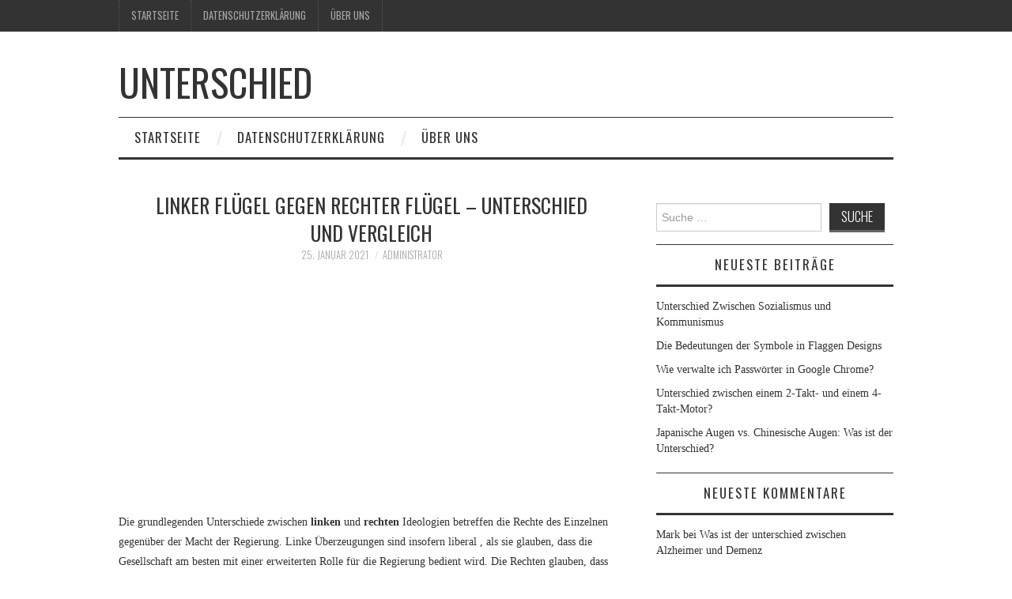

--- FILE ---
content_type: text/html; charset=UTF-8
request_url: https://wasistderunterschied.com/linker-fluegel-gegen-rechter-fluegel-unterschied-und-vergleich/
body_size: 22173
content:
<!DOCTYPE html><html lang="de"><head><meta charset="UTF-8"/>
<script>var __ezHttpConsent={setByCat:function(src,tagType,attributes,category,force,customSetScriptFn=null){var setScript=function(){if(force||window.ezTcfConsent[category]){if(typeof customSetScriptFn==='function'){customSetScriptFn();}else{var scriptElement=document.createElement(tagType);scriptElement.src=src;attributes.forEach(function(attr){for(var key in attr){if(attr.hasOwnProperty(key)){scriptElement.setAttribute(key,attr[key]);}}});var firstScript=document.getElementsByTagName(tagType)[0];firstScript.parentNode.insertBefore(scriptElement,firstScript);}}};if(force||(window.ezTcfConsent&&window.ezTcfConsent.loaded)){setScript();}else if(typeof getEzConsentData==="function"){getEzConsentData().then(function(ezTcfConsent){if(ezTcfConsent&&ezTcfConsent.loaded){setScript();}else{console.error("cannot get ez consent data");force=true;setScript();}});}else{force=true;setScript();console.error("getEzConsentData is not a function");}},};</script>
<script>var ezTcfConsent=window.ezTcfConsent?window.ezTcfConsent:{loaded:false,store_info:false,develop_and_improve_services:false,measure_ad_performance:false,measure_content_performance:false,select_basic_ads:false,create_ad_profile:false,select_personalized_ads:false,create_content_profile:false,select_personalized_content:false,understand_audiences:false,use_limited_data_to_select_content:false,};function getEzConsentData(){return new Promise(function(resolve){document.addEventListener("ezConsentEvent",function(event){var ezTcfConsent=event.detail.ezTcfConsent;resolve(ezTcfConsent);});});}</script>
<script>if(typeof _setEzCookies!=='function'){function _setEzCookies(ezConsentData){var cookies=window.ezCookieQueue;for(var i=0;i<cookies.length;i++){var cookie=cookies[i];if(ezConsentData&&ezConsentData.loaded&&ezConsentData[cookie.tcfCategory]){document.cookie=cookie.name+"="+cookie.value;}}}}
window.ezCookieQueue=window.ezCookieQueue||[];if(typeof addEzCookies!=='function'){function addEzCookies(arr){window.ezCookieQueue=[...window.ezCookieQueue,...arr];}}
addEzCookies([{name:"ezoab_312889",value:"mod21-c; Path=/; Domain=wasistderunterschied.com; Max-Age=7200",tcfCategory:"store_info",isEzoic:"true",},{name:"ezosuibasgeneris-1",value:"17172aea-b8dc-4692-452e-402f459eb1dd; Path=/; Domain=wasistderunterschied.com; Expires=Sat, 12 Dec 2026 16:47:37 UTC; Secure; SameSite=None",tcfCategory:"understand_audiences",isEzoic:"true",}]);if(window.ezTcfConsent&&window.ezTcfConsent.loaded){_setEzCookies(window.ezTcfConsent);}else if(typeof getEzConsentData==="function"){getEzConsentData().then(function(ezTcfConsent){if(ezTcfConsent&&ezTcfConsent.loaded){_setEzCookies(window.ezTcfConsent);}else{console.error("cannot get ez consent data");_setEzCookies(window.ezTcfConsent);}});}else{console.error("getEzConsentData is not a function");_setEzCookies(window.ezTcfConsent);}</script><script type="text/javascript" data-ezscrex='false' data-cfasync='false'>window._ezaq = Object.assign({"edge_cache_status":12,"edge_response_time":1654,"url":"https://wasistderunterschied.com/linker-fluegel-gegen-rechter-fluegel-unterschied-und-vergleich/"}, typeof window._ezaq !== "undefined" ? window._ezaq : {});</script><script type="text/javascript" data-ezscrex='false' data-cfasync='false'>window._ezaq = Object.assign({"ab_test_id":"mod21-c"}, typeof window._ezaq !== "undefined" ? window._ezaq : {});window.__ez=window.__ez||{};window.__ez.tf={};</script><script type="text/javascript" data-ezscrex='false' data-cfasync='false'>window.ezDisableAds = true;</script>
<script data-ezscrex='false' data-cfasync='false' data-pagespeed-no-defer>var __ez=__ez||{};__ez.stms=Date.now();__ez.evt={};__ez.script={};__ez.ck=__ez.ck||{};__ez.template={};__ez.template.isOrig=true;__ez.queue=__ez.queue||function(){var e=0,i=0,t=[],n=!1,o=[],r=[],s=!0,a=function(e,i,n,o,r,s,a){var l=arguments.length>7&&void 0!==arguments[7]?arguments[7]:window,d=this;this.name=e,this.funcName=i,this.parameters=null===n?null:w(n)?n:[n],this.isBlock=o,this.blockedBy=r,this.deleteWhenComplete=s,this.isError=!1,this.isComplete=!1,this.isInitialized=!1,this.proceedIfError=a,this.fWindow=l,this.isTimeDelay=!1,this.process=function(){f("... func = "+e),d.isInitialized=!0,d.isComplete=!0,f("... func.apply: "+e);var i=d.funcName.split("."),n=null,o=this.fWindow||window;i.length>3||(n=3===i.length?o[i[0]][i[1]][i[2]]:2===i.length?o[i[0]][i[1]]:o[d.funcName]),null!=n&&n.apply(null,this.parameters),!0===d.deleteWhenComplete&&delete t[e],!0===d.isBlock&&(f("----- F'D: "+d.name),m())}},l=function(e,i,t,n,o,r,s){var a=arguments.length>7&&void 0!==arguments[7]?arguments[7]:window,l=this;this.name=e,this.path=i,this.async=o,this.defer=r,this.isBlock=t,this.blockedBy=n,this.isInitialized=!1,this.isError=!1,this.isComplete=!1,this.proceedIfError=s,this.fWindow=a,this.isTimeDelay=!1,this.isPath=function(e){return"/"===e[0]&&"/"!==e[1]},this.getSrc=function(e){return void 0!==window.__ezScriptHost&&this.isPath(e)&&"banger.js"!==this.name?window.__ezScriptHost+e:e},this.process=function(){l.isInitialized=!0,f("... file = "+e);var i=this.fWindow?this.fWindow.document:document,t=i.createElement("script");t.src=this.getSrc(this.path),!0===o?t.async=!0:!0===r&&(t.defer=!0),t.onerror=function(){var e={url:window.location.href,name:l.name,path:l.path,user_agent:window.navigator.userAgent};"undefined"!=typeof _ezaq&&(e.pageview_id=_ezaq.page_view_id);var i=encodeURIComponent(JSON.stringify(e)),t=new XMLHttpRequest;t.open("GET","//g.ezoic.net/ezqlog?d="+i,!0),t.send(),f("----- ERR'D: "+l.name),l.isError=!0,!0===l.isBlock&&m()},t.onreadystatechange=t.onload=function(){var e=t.readyState;f("----- F'D: "+l.name),e&&!/loaded|complete/.test(e)||(l.isComplete=!0,!0===l.isBlock&&m())},i.getElementsByTagName("head")[0].appendChild(t)}},d=function(e,i){this.name=e,this.path="",this.async=!1,this.defer=!1,this.isBlock=!1,this.blockedBy=[],this.isInitialized=!0,this.isError=!1,this.isComplete=i,this.proceedIfError=!1,this.isTimeDelay=!1,this.process=function(){}};function c(e,i,n,s,a,d,c,u,f){var m=new l(e,i,n,s,a,d,c,f);!0===u?o[e]=m:r[e]=m,t[e]=m,h(m)}function h(e){!0!==u(e)&&0!=s&&e.process()}function u(e){if(!0===e.isTimeDelay&&!1===n)return f(e.name+" blocked = TIME DELAY!"),!0;if(w(e.blockedBy))for(var i=0;i<e.blockedBy.length;i++){var o=e.blockedBy[i];if(!1===t.hasOwnProperty(o))return f(e.name+" blocked = "+o),!0;if(!0===e.proceedIfError&&!0===t[o].isError)return!1;if(!1===t[o].isComplete)return f(e.name+" blocked = "+o),!0}return!1}function f(e){var i=window.location.href,t=new RegExp("[?&]ezq=([^&#]*)","i").exec(i);"1"===(t?t[1]:null)&&console.debug(e)}function m(){++e>200||(f("let's go"),p(o),p(r))}function p(e){for(var i in e)if(!1!==e.hasOwnProperty(i)){var t=e[i];!0===t.isComplete||u(t)||!0===t.isInitialized||!0===t.isError?!0===t.isError?f(t.name+": error"):!0===t.isComplete?f(t.name+": complete already"):!0===t.isInitialized&&f(t.name+": initialized already"):t.process()}}function w(e){return"[object Array]"==Object.prototype.toString.call(e)}return window.addEventListener("load",(function(){setTimeout((function(){n=!0,f("TDELAY -----"),m()}),5e3)}),!1),{addFile:c,addFileOnce:function(e,i,n,o,r,s,a,l,d){t[e]||c(e,i,n,o,r,s,a,l,d)},addDelayFile:function(e,i){var n=new l(e,i,!1,[],!1,!1,!0);n.isTimeDelay=!0,f(e+" ...  FILE! TDELAY"),r[e]=n,t[e]=n,h(n)},addFunc:function(e,n,s,l,d,c,u,f,m,p){!0===c&&(e=e+"_"+i++);var w=new a(e,n,s,l,d,u,f,p);!0===m?o[e]=w:r[e]=w,t[e]=w,h(w)},addDelayFunc:function(e,i,n){var o=new a(e,i,n,!1,[],!0,!0);o.isTimeDelay=!0,f(e+" ...  FUNCTION! TDELAY"),r[e]=o,t[e]=o,h(o)},items:t,processAll:m,setallowLoad:function(e){s=e},markLoaded:function(e){if(e&&0!==e.length){if(e in t){var i=t[e];!0===i.isComplete?f(i.name+" "+e+": error loaded duplicate"):(i.isComplete=!0,i.isInitialized=!0)}else t[e]=new d(e,!0);f("markLoaded dummyfile: "+t[e].name)}},logWhatsBlocked:function(){for(var e in t)!1!==t.hasOwnProperty(e)&&u(t[e])}}}();__ez.evt.add=function(e,t,n){e.addEventListener?e.addEventListener(t,n,!1):e.attachEvent?e.attachEvent("on"+t,n):e["on"+t]=n()},__ez.evt.remove=function(e,t,n){e.removeEventListener?e.removeEventListener(t,n,!1):e.detachEvent?e.detachEvent("on"+t,n):delete e["on"+t]};__ez.script.add=function(e){var t=document.createElement("script");t.src=e,t.async=!0,t.type="text/javascript",document.getElementsByTagName("head")[0].appendChild(t)};__ez.dot=__ez.dot||{};__ez.queue.addFileOnce('/detroitchicago/boise.js', '/detroitchicago/boise.js?gcb=195-0&cb=5', true, [], true, false, true, false);__ez.queue.addFileOnce('/parsonsmaize/abilene.js', '/parsonsmaize/abilene.js?gcb=195-0&cb=b20dfef28c', true, [], true, false, true, false);__ez.queue.addFileOnce('/parsonsmaize/mulvane.js', '/parsonsmaize/mulvane.js?gcb=195-0&cb=e75e48eec0', true, ['/parsonsmaize/abilene.js'], true, false, true, false);__ez.queue.addFileOnce('/detroitchicago/birmingham.js', '/detroitchicago/birmingham.js?gcb=195-0&cb=539c47377c', true, ['/parsonsmaize/abilene.js'], true, false, true, false);</script>
<script data-ezscrex="false" type="text/javascript" data-cfasync="false">window._ezaq = Object.assign({"ad_cache_level":0,"adpicker_placement_cnt":0,"ai_placeholder_cache_level":0,"ai_placeholder_placement_cnt":-1,"article_category":"diffen","author":"administrator","domain":"wasistderunterschied.com","domain_id":312889,"ezcache_level":1,"ezcache_skip_code":0,"has_bad_image":0,"has_bad_words":0,"is_sitespeed":0,"lt_cache_level":0,"publish_date":"2021-01-25","response_size":117655,"response_size_orig":111886,"response_time_orig":1588,"template_id":5,"url":"https://wasistderunterschied.com/linker-fluegel-gegen-rechter-fluegel-unterschied-und-vergleich/","word_count":0,"worst_bad_word_level":0}, typeof window._ezaq !== "undefined" ? window._ezaq : {});__ez.queue.markLoaded('ezaqBaseReady');</script>
<script type='text/javascript' data-ezscrex='false' data-cfasync='false'>
window.ezAnalyticsStatic = true;

function analyticsAddScript(script) {
	var ezDynamic = document.createElement('script');
	ezDynamic.type = 'text/javascript';
	ezDynamic.innerHTML = script;
	document.head.appendChild(ezDynamic);
}
function getCookiesWithPrefix() {
    var allCookies = document.cookie.split(';');
    var cookiesWithPrefix = {};

    for (var i = 0; i < allCookies.length; i++) {
        var cookie = allCookies[i].trim();

        for (var j = 0; j < arguments.length; j++) {
            var prefix = arguments[j];
            if (cookie.indexOf(prefix) === 0) {
                var cookieParts = cookie.split('=');
                var cookieName = cookieParts[0];
                var cookieValue = cookieParts.slice(1).join('=');
                cookiesWithPrefix[cookieName] = decodeURIComponent(cookieValue);
                break; // Once matched, no need to check other prefixes
            }
        }
    }

    return cookiesWithPrefix;
}
function productAnalytics() {
	var d = {"pr":[6],"omd5":"a443ec79033612a1090a31a4732eac9c","nar":"risk score"};
	d.u = _ezaq.url;
	d.p = _ezaq.page_view_id;
	d.v = _ezaq.visit_uuid;
	d.ab = _ezaq.ab_test_id;
	d.e = JSON.stringify(_ezaq);
	d.ref = document.referrer;
	d.c = getCookiesWithPrefix('active_template', 'ez', 'lp_');
	if(typeof ez_utmParams !== 'undefined') {
		d.utm = ez_utmParams;
	}

	var dataText = JSON.stringify(d);
	var xhr = new XMLHttpRequest();
	xhr.open('POST','/ezais/analytics?cb=1', true);
	xhr.onload = function () {
		if (xhr.status!=200) {
            return;
		}

        if(document.readyState !== 'loading') {
            analyticsAddScript(xhr.response);
            return;
        }

        var eventFunc = function() {
            if(document.readyState === 'loading') {
                return;
            }
            document.removeEventListener('readystatechange', eventFunc, false);
            analyticsAddScript(xhr.response);
        };

        document.addEventListener('readystatechange', eventFunc, false);
	};
	xhr.setRequestHeader('Content-Type','text/plain');
	xhr.send(dataText);
}
__ez.queue.addFunc("productAnalytics", "productAnalytics", null, true, ['ezaqBaseReady'], false, false, false, true);
</script><base href="https://wasistderunterschied.com/linker-fluegel-gegen-rechter-fluegel-unterschied-und-vergleich/"/>
	<title>Linker Flügel gegen rechter Flügel - Unterschied und Vergleich - Unterschied</title>

	
	<meta name="viewport" content="width=device-width"/>

	<link rel="profile" href="http://gmpg.org/xfn/11"/>
	<link rel="pingback" href="https://wasistderunterschied.com/xmlrpc.php"/>


	<meta name="robots" content="index, follow, max-image-preview:large, max-snippet:-1, max-video-preview:-1"/>
	<style>img:is([sizes="auto" i], [sizes^="auto," i]) { contain-intrinsic-size: 3000px 1500px }</style>
	
	<!-- This site is optimized with the Yoast SEO plugin v26.5 - https://yoast.com/wordpress/plugins/seo/ -->
	<meta name="description" content="Linker Flügel gegen rechter Flügel - Unterschied und Vergleich"/>
	<link rel="canonical" href="https://wasistderunterschied.com/linker-fluegel-gegen-rechter-fluegel-unterschied-und-vergleich/"/>
	<meta property="og:locale" content="de_DE"/>
	<meta property="og:type" content="article"/>
	<meta property="og:title" content="Linker Flügel gegen rechter Flügel - Unterschied und Vergleich - Unterschied"/>
	<meta property="og:description" content="Linker Flügel gegen rechter Flügel - Unterschied und Vergleich"/>
	<meta property="og:url" content="https://wasistderunterschied.com/linker-fluegel-gegen-rechter-fluegel-unterschied-und-vergleich/"/>
	<meta property="og:site_name" content="Unterschied"/>
	<meta property="article:published_time" content="2021-01-25T11:17:02+00:00"/>
	<meta property="article:modified_time" content="2021-01-25T11:17:03+00:00"/>
	<meta name="author" content="administrator"/>
	<meta name="twitter:card" content="summary_large_image"/>
	<meta name="twitter:label1" content="Verfasst von"/>
	<meta name="twitter:data1" content="administrator"/>
	<meta name="twitter:label2" content="Geschätzte Lesezeit"/>
	<meta name="twitter:data2" content="12 Minuten"/>
	<!-- / Yoast SEO plugin. -->


<link rel="amphtml" href="https://wasistderunterschied.com/linker-fluegel-gegen-rechter-fluegel-unterschied-und-vergleich/amp/"/><meta name="generator" content="AMP for WP 1.1.9"/><link rel="dns-prefetch" href="//fonts.googleapis.com"/>
<link rel="dns-prefetch" href="//www.googletagmanager.com"/>
<link rel="dns-prefetch" href="//pagead2.googlesyndication.com"/>
<link rel="stylesheet" id="wp-block-library-css" href="//wasistderunterschied.com/wp-includes/css/dist/block-library/style.min.css?ver=6.7.4" type="text/css" media="all"/>
<style id="classic-theme-styles-inline-css" type="text/css">
/*! This file is auto-generated */
.wp-block-button__link{color:#fff;background-color:#32373c;border-radius:9999px;box-shadow:none;text-decoration:none;padding:calc(.667em + 2px) calc(1.333em + 2px);font-size:1.125em}.wp-block-file__button{background:#32373c;color:#fff;text-decoration:none}
</style>
<style id="global-styles-inline-css" type="text/css">
:root{--wp--preset--aspect-ratio--square: 1;--wp--preset--aspect-ratio--4-3: 4/3;--wp--preset--aspect-ratio--3-4: 3/4;--wp--preset--aspect-ratio--3-2: 3/2;--wp--preset--aspect-ratio--2-3: 2/3;--wp--preset--aspect-ratio--16-9: 16/9;--wp--preset--aspect-ratio--9-16: 9/16;--wp--preset--color--black: #000000;--wp--preset--color--cyan-bluish-gray: #abb8c3;--wp--preset--color--white: #ffffff;--wp--preset--color--pale-pink: #f78da7;--wp--preset--color--vivid-red: #cf2e2e;--wp--preset--color--luminous-vivid-orange: #ff6900;--wp--preset--color--luminous-vivid-amber: #fcb900;--wp--preset--color--light-green-cyan: #7bdcb5;--wp--preset--color--vivid-green-cyan: #00d084;--wp--preset--color--pale-cyan-blue: #8ed1fc;--wp--preset--color--vivid-cyan-blue: #0693e3;--wp--preset--color--vivid-purple: #9b51e0;--wp--preset--gradient--vivid-cyan-blue-to-vivid-purple: linear-gradient(135deg,rgba(6,147,227,1) 0%,rgb(155,81,224) 100%);--wp--preset--gradient--light-green-cyan-to-vivid-green-cyan: linear-gradient(135deg,rgb(122,220,180) 0%,rgb(0,208,130) 100%);--wp--preset--gradient--luminous-vivid-amber-to-luminous-vivid-orange: linear-gradient(135deg,rgba(252,185,0,1) 0%,rgba(255,105,0,1) 100%);--wp--preset--gradient--luminous-vivid-orange-to-vivid-red: linear-gradient(135deg,rgba(255,105,0,1) 0%,rgb(207,46,46) 100%);--wp--preset--gradient--very-light-gray-to-cyan-bluish-gray: linear-gradient(135deg,rgb(238,238,238) 0%,rgb(169,184,195) 100%);--wp--preset--gradient--cool-to-warm-spectrum: linear-gradient(135deg,rgb(74,234,220) 0%,rgb(151,120,209) 20%,rgb(207,42,186) 40%,rgb(238,44,130) 60%,rgb(251,105,98) 80%,rgb(254,248,76) 100%);--wp--preset--gradient--blush-light-purple: linear-gradient(135deg,rgb(255,206,236) 0%,rgb(152,150,240) 100%);--wp--preset--gradient--blush-bordeaux: linear-gradient(135deg,rgb(254,205,165) 0%,rgb(254,45,45) 50%,rgb(107,0,62) 100%);--wp--preset--gradient--luminous-dusk: linear-gradient(135deg,rgb(255,203,112) 0%,rgb(199,81,192) 50%,rgb(65,88,208) 100%);--wp--preset--gradient--pale-ocean: linear-gradient(135deg,rgb(255,245,203) 0%,rgb(182,227,212) 50%,rgb(51,167,181) 100%);--wp--preset--gradient--electric-grass: linear-gradient(135deg,rgb(202,248,128) 0%,rgb(113,206,126) 100%);--wp--preset--gradient--midnight: linear-gradient(135deg,rgb(2,3,129) 0%,rgb(40,116,252) 100%);--wp--preset--font-size--small: 13px;--wp--preset--font-size--medium: 20px;--wp--preset--font-size--large: 36px;--wp--preset--font-size--x-large: 42px;--wp--preset--spacing--20: 0.44rem;--wp--preset--spacing--30: 0.67rem;--wp--preset--spacing--40: 1rem;--wp--preset--spacing--50: 1.5rem;--wp--preset--spacing--60: 2.25rem;--wp--preset--spacing--70: 3.38rem;--wp--preset--spacing--80: 5.06rem;--wp--preset--shadow--natural: 6px 6px 9px rgba(0, 0, 0, 0.2);--wp--preset--shadow--deep: 12px 12px 50px rgba(0, 0, 0, 0.4);--wp--preset--shadow--sharp: 6px 6px 0px rgba(0, 0, 0, 0.2);--wp--preset--shadow--outlined: 6px 6px 0px -3px rgba(255, 255, 255, 1), 6px 6px rgba(0, 0, 0, 1);--wp--preset--shadow--crisp: 6px 6px 0px rgba(0, 0, 0, 1);}:where(.is-layout-flex){gap: 0.5em;}:where(.is-layout-grid){gap: 0.5em;}body .is-layout-flex{display: flex;}.is-layout-flex{flex-wrap: wrap;align-items: center;}.is-layout-flex > :is(*, div){margin: 0;}body .is-layout-grid{display: grid;}.is-layout-grid > :is(*, div){margin: 0;}:where(.wp-block-columns.is-layout-flex){gap: 2em;}:where(.wp-block-columns.is-layout-grid){gap: 2em;}:where(.wp-block-post-template.is-layout-flex){gap: 1.25em;}:where(.wp-block-post-template.is-layout-grid){gap: 1.25em;}.has-black-color{color: var(--wp--preset--color--black) !important;}.has-cyan-bluish-gray-color{color: var(--wp--preset--color--cyan-bluish-gray) !important;}.has-white-color{color: var(--wp--preset--color--white) !important;}.has-pale-pink-color{color: var(--wp--preset--color--pale-pink) !important;}.has-vivid-red-color{color: var(--wp--preset--color--vivid-red) !important;}.has-luminous-vivid-orange-color{color: var(--wp--preset--color--luminous-vivid-orange) !important;}.has-luminous-vivid-amber-color{color: var(--wp--preset--color--luminous-vivid-amber) !important;}.has-light-green-cyan-color{color: var(--wp--preset--color--light-green-cyan) !important;}.has-vivid-green-cyan-color{color: var(--wp--preset--color--vivid-green-cyan) !important;}.has-pale-cyan-blue-color{color: var(--wp--preset--color--pale-cyan-blue) !important;}.has-vivid-cyan-blue-color{color: var(--wp--preset--color--vivid-cyan-blue) !important;}.has-vivid-purple-color{color: var(--wp--preset--color--vivid-purple) !important;}.has-black-background-color{background-color: var(--wp--preset--color--black) !important;}.has-cyan-bluish-gray-background-color{background-color: var(--wp--preset--color--cyan-bluish-gray) !important;}.has-white-background-color{background-color: var(--wp--preset--color--white) !important;}.has-pale-pink-background-color{background-color: var(--wp--preset--color--pale-pink) !important;}.has-vivid-red-background-color{background-color: var(--wp--preset--color--vivid-red) !important;}.has-luminous-vivid-orange-background-color{background-color: var(--wp--preset--color--luminous-vivid-orange) !important;}.has-luminous-vivid-amber-background-color{background-color: var(--wp--preset--color--luminous-vivid-amber) !important;}.has-light-green-cyan-background-color{background-color: var(--wp--preset--color--light-green-cyan) !important;}.has-vivid-green-cyan-background-color{background-color: var(--wp--preset--color--vivid-green-cyan) !important;}.has-pale-cyan-blue-background-color{background-color: var(--wp--preset--color--pale-cyan-blue) !important;}.has-vivid-cyan-blue-background-color{background-color: var(--wp--preset--color--vivid-cyan-blue) !important;}.has-vivid-purple-background-color{background-color: var(--wp--preset--color--vivid-purple) !important;}.has-black-border-color{border-color: var(--wp--preset--color--black) !important;}.has-cyan-bluish-gray-border-color{border-color: var(--wp--preset--color--cyan-bluish-gray) !important;}.has-white-border-color{border-color: var(--wp--preset--color--white) !important;}.has-pale-pink-border-color{border-color: var(--wp--preset--color--pale-pink) !important;}.has-vivid-red-border-color{border-color: var(--wp--preset--color--vivid-red) !important;}.has-luminous-vivid-orange-border-color{border-color: var(--wp--preset--color--luminous-vivid-orange) !important;}.has-luminous-vivid-amber-border-color{border-color: var(--wp--preset--color--luminous-vivid-amber) !important;}.has-light-green-cyan-border-color{border-color: var(--wp--preset--color--light-green-cyan) !important;}.has-vivid-green-cyan-border-color{border-color: var(--wp--preset--color--vivid-green-cyan) !important;}.has-pale-cyan-blue-border-color{border-color: var(--wp--preset--color--pale-cyan-blue) !important;}.has-vivid-cyan-blue-border-color{border-color: var(--wp--preset--color--vivid-cyan-blue) !important;}.has-vivid-purple-border-color{border-color: var(--wp--preset--color--vivid-purple) !important;}.has-vivid-cyan-blue-to-vivid-purple-gradient-background{background: var(--wp--preset--gradient--vivid-cyan-blue-to-vivid-purple) !important;}.has-light-green-cyan-to-vivid-green-cyan-gradient-background{background: var(--wp--preset--gradient--light-green-cyan-to-vivid-green-cyan) !important;}.has-luminous-vivid-amber-to-luminous-vivid-orange-gradient-background{background: var(--wp--preset--gradient--luminous-vivid-amber-to-luminous-vivid-orange) !important;}.has-luminous-vivid-orange-to-vivid-red-gradient-background{background: var(--wp--preset--gradient--luminous-vivid-orange-to-vivid-red) !important;}.has-very-light-gray-to-cyan-bluish-gray-gradient-background{background: var(--wp--preset--gradient--very-light-gray-to-cyan-bluish-gray) !important;}.has-cool-to-warm-spectrum-gradient-background{background: var(--wp--preset--gradient--cool-to-warm-spectrum) !important;}.has-blush-light-purple-gradient-background{background: var(--wp--preset--gradient--blush-light-purple) !important;}.has-blush-bordeaux-gradient-background{background: var(--wp--preset--gradient--blush-bordeaux) !important;}.has-luminous-dusk-gradient-background{background: var(--wp--preset--gradient--luminous-dusk) !important;}.has-pale-ocean-gradient-background{background: var(--wp--preset--gradient--pale-ocean) !important;}.has-electric-grass-gradient-background{background: var(--wp--preset--gradient--electric-grass) !important;}.has-midnight-gradient-background{background: var(--wp--preset--gradient--midnight) !important;}.has-small-font-size{font-size: var(--wp--preset--font-size--small) !important;}.has-medium-font-size{font-size: var(--wp--preset--font-size--medium) !important;}.has-large-font-size{font-size: var(--wp--preset--font-size--large) !important;}.has-x-large-font-size{font-size: var(--wp--preset--font-size--x-large) !important;}
:where(.wp-block-post-template.is-layout-flex){gap: 1.25em;}:where(.wp-block-post-template.is-layout-grid){gap: 1.25em;}
:where(.wp-block-columns.is-layout-flex){gap: 2em;}:where(.wp-block-columns.is-layout-grid){gap: 2em;}
:root :where(.wp-block-pullquote){font-size: 1.5em;line-height: 1.6;}
</style>
<link rel="stylesheet" id="toc-screen-css" href="//wasistderunterschied.com/wp-content/plugins/table-of-contents-plus/screen.min.css?ver=2411.1" type="text/css" media="all"/>
<link rel="stylesheet" id="athemes-headings-fonts-css" href="//fonts.googleapis.com/css?family=Oswald%3A300%2C400%2C700&amp;ver=6.7.4" type="text/css" media="all"/>
<link rel="stylesheet" id="athemes-symbols-css" href="//wasistderunterschied.com/wp-content/themes/fashionistas/css/athemes-symbols.css?ver=6.7.4" type="text/css" media="all"/>
<link rel="stylesheet" id="athemes-bootstrap-css" href="//wasistderunterschied.com/wp-content/themes/fashionistas/css/bootstrap.min.css?ver=6.7.4" type="text/css" media="all"/>
<link rel="stylesheet" id="athemes-style-css" href="//wasistderunterschied.com/wp-content/themes/fashionistas/style.css?ver=6.7.4" type="text/css" media="all"/>
<style id="athemes-style-inline-css" type="text/css">
button, input[type="button"], input[type="reset"], input[type="submit"], #top-navigation, #top-navigation li:hover ul, #top-navigation li.sfHover ul, #main-navigation li:hover ul, #main-navigation li.sfHover ul, #main-navigation > .sf-menu > ul, .site-content [class*="navigation"] a, .widget-tab-nav li.active a, .widget-social-icons li a [class^="ico-"]:before, .site-footer { background: ; }
#main-navigation, .entry-footer, .page-header, .author-info, .site-content [class*="navigation"] a:hover, .site-content .post-navigation, .comments-title, .widget, .widget-title, ul.widget-tab-nav, .site-extra { border-color: ; }
.site-title a { color: ; }
.site-description { color: ; }
.entry-title, .entry-title a { color: ; }
body { color: ; }

</style>
<script type="text/javascript" src="//wasistderunterschied.com/wp-includes/js/jquery/jquery.min.js?ver=3.7.1" id="jquery-core-js"></script>
<script type="text/javascript" src="//wasistderunterschied.com/wp-content/themes/fashionistas/js/bootstrap.min.js?ver=6.7.4" id="athemes-bootstrap-js-js"></script>
<script type="text/javascript" src="//wasistderunterschied.com/wp-content/themes/fashionistas/js/hoverIntent.js?ver=6.7.4" id="athemes-superfish-hoverIntent-js"></script>
<script type="text/javascript" src="//wasistderunterschied.com/wp-content/themes/fashionistas/js/superfish.js?ver=6.7.4" id="athemes-superfish-js"></script>
<script type="text/javascript" src="//wasistderunterschied.com/wp-content/themes/fashionistas/js/settings.js?ver=6.7.4" id="athemes-settings-js"></script>
<meta name="generator" content="Site Kit by Google 1.167.0"/>		<script type="text/javascript">
			var _statcounter = _statcounter || [];
			_statcounter.push({"tags": {"author": "administrator"}});
		</script>
		<!--[if lt IE 9]>
<script src="https://wasistderunterschied.com/wp-content/themes/fashionistas/js/html5shiv.js"></script>
<![endif]-->

<!-- Durch Site Kit hinzugefügte Google AdSense Metatags -->
<meta name="google-adsense-platform-account" content="ca-host-pub-2644536267352236"/>
<meta name="google-adsense-platform-domain" content="sitekit.withgoogle.com"/>
<!-- Beende durch Site Kit hinzugefügte Google AdSense Metatags -->
<style type="text/css">.recentcomments a{display:inline !important;padding:0 !important;margin:0 !important;}</style>

<script type="application/ld+json" class="saswp-schema-markup-output">
[{"@context":"https:\/\/schema.org\/","@type":"VideoObject","@id":"https:\/\/wasistderunterschied.com\/linker-fluegel-gegen-rechter-fluegel-unterschied-und-vergleich\/#videoobject","url":"https:\/\/wasistderunterschied.com\/linker-fluegel-gegen-rechter-fluegel-unterschied-und-vergleich\/","headline":"Linker Fl\u00fcgel gegen rechter Fl\u00fcgel &#8211; Unterschied und Vergleich","datePublished":"2021-01-25T12:17:02+01:00","dateModified":"2021-01-25T12:17:03+01:00","description":"Die grundlegenden Unterschiede zwischen linken und rechten Ideologien betreffen die Rechte des Einzelnen gegen\u00fcber der Macht der Regierung. Linke \u00dcberzeugungen sind insofern liberal , als sie glauben, dass die Gesellschaft am besten mit einer erweiterten Rolle f\u00fcr die Regierung bedient","transcript":"Die grundlegenden Unterschiede zwischen  linken  und  rechten  Ideologien betreffen die Rechte des Einzelnen gegen\u00fcber der Macht der Regierung. Linke \u00dcberzeugungen sind insofern liberal , als sie glauben, dass die Gesellschaft am besten mit einer erweiterten Rolle f\u00fcr die Regierung bedient wird. Die Rechten glauben, dass das beste Ergebnis f\u00fcr die Gesellschaft erzielt wird, wenn die Rechte des Einzelnen und die b\u00fcrgerlichen Freiheiten im Vordergrund stehen und die Rolle - und insbesondere die Macht - der Regierung minimiert wird.   Beispiele f\u00fcr eine erweiterte Rolle der Regierung sind Anspruchsprogramme wie Sozialversicherung und Medicare, Medicaid , allgemeine Gesundheitsversorgung, Lebensmittelmarken, kostenlose \u00f6ffentliche Bildung , Arbeitslosenunterst\u00fctzung, strenge Umweltgesetze und andere Vorschriften f\u00fcr die Industrie. Die rechte Ideologie w\u00fcrde marktbasierte L\u00f6sungen f\u00fcr die Probleme bevorzugen, die mit diesen Regierungsprogrammen angegangen werden sollen. Zum Beispiel die F\u00f6rderung eines freieren Marktes f\u00fcr das Gesundheitswesen , angetrieben von der Entscheidung der Verbraucher, die Kosten zu senken. Oder privat gef\u00fchrte Rentenkonten wie 401 (k) -Pl\u00e4ne anstelle staatlich garantierter sozialer Sicherheit.    Siehe auch: Joe Biden gegen Donald Trump      Vergleichstabelle     Vergleichstabelle f\u00fcr linken und rechten Fl\u00fcgel       Linker Fl\u00fcgel   Rechter Fl\u00fcgel       Politische Philosophie   Liberale   Konservativ     Wirtschaftspolitik   Einkommensgleichheit; h\u00f6here Steuers\u00e4tze f\u00fcr die Reichen; Staatsausgaben f\u00fcr Sozialprogramme und Infrastruktur; strengere Vorschriften f\u00fcr Unternehmen.   Niedrigere Steuern; weniger Regulierung f\u00fcr Unternehmen; reduzierte Staatsausgaben; ausgeglichenes Budget.     Gesundheitspolitik   Glauben Sie, dass der Zugang zur Gesundheitsversorgung eines der Grundrechte aller B\u00fcrger ist. Unterst\u00fctzung der allgemeinen Gesundheitsversorgung, des Affordable Care Act, der Erweiterung von Medicare und Medicaid.   Ablehnung der von der Regierung bereitgestellten allgemeinen Gesundheitsversorgung und des Affordable Care Act . Bevorzugung des Wettbewerbs durch private Versicherungsunternehmen gegen\u00fcber Medicare; lehnen die Expansion von Medicaid ab.     Einwanderungspolitik   Weg zur Staatsb\u00fcrgerschaft f\u00fcr Einwanderer ohne Papiere; Moratorium f\u00fcr Abschiebungen oder Strafverfolgung von Einwanderern ohne Papiere, die junge Erwachsene sind und keine Vorstrafen haben.   Keine \"Amnestie\" f\u00fcr Einwanderer ohne Papiere; st\u00e4rkere Grenzpatrouille und Zaun zur Kontrolle der illegalen Einwanderung. Der Glaube, dass die illegale Einwanderung die L\u00f6hne f\u00fcr B\u00fcrger und dokumentierte Einwanderer senkt.     Bildungspolitik   Bevorzugen Sie eine erweiterte freie \u00f6ffentliche Bildung.   Glauben Sie, dass Eltern, die ihre Kinder zu Hause unterrichten oder in eine Privatschule schicken m\u00f6chten, Gutscheine f\u00fcr die Abmeldung vom \u00f6ffentlichen Schulsystem erhalten k\u00f6nnen. Im Allgemeinen nicht gegen \u00f6ffentliche Bildung.     Abtreibung   Generell zugunsten eines ungestraften Zugangs zur Abtreibung sowie der Forschung an adulten und embryotischen Stammzellen.   Im Allgemeinen gegen Abtreibungsrechte, unterst\u00fctzen Sie nur die adulte Stammzellforschung.     Rechte von Homosexuellen   Im Allgemeinen die Homo-Ehe unterst\u00fctzen; Unterst\u00fctzung von Antidiskriminierungsgesetzen zum Schutz von LGBT vor Diskriminierung am Arbeitsplatz.   Im Allgemeinen gegen Homo-Ehe; gegen bestimmte Antidiskriminierungsgesetze, weil sie glauben, dass solche Gesetze bestimmten religi\u00f6sen \u00dcberzeugungen widersprechen und die Religionsfreiheit einschr\u00e4nken.     Waffenrechte   F\u00fcr Waffenkontrollgesetze wie Hintergrund\u00fcberpr\u00fcfungen oder Wartezeiten vor dem Kauf einer Waffe; Verbot automatischer Waffen; und verborgene Waffen zu verbieten.   Stark gegen Waffengesetzgebung; starke Bef\u00fcrworter der zweiten \u00c4nderung (das Recht, Waffen zu tragen), die glauben, dass dies eine Abschreckung gegen autorit\u00e4re Herrschaft darstellt.     Umweltpolitik   Im Allgemeinen konservativ, lieber wirtschaftliche Aktivit\u00e4ten verbieten, die Arbeitspl\u00e4tze schaffen, aber m\u00f6glicherweise die Umwelt sch\u00e4digen k\u00f6nnten.   Im Allgemeinen freiz\u00fcgiger, wenn man die wirtschaftlichen Auswirkungen der Umweltvorschriften ber\u00fccksichtigt. Glauben Sie, dass der freie Markt eine eigene L\u00f6sung f\u00fcr Umweltprobleme finden wird.     W\u00e4hlerausweisgesetze   Gegen die Gesetze zur Identifizierung von W\u00e4hlern, in denen (a) eine unangemessene Belastung f\u00fcr Gruppen mit niedrigerem Einkommen, die zu deren Entrechtung f\u00fchren, und (b) praktisch keine Hinweise auf tats\u00e4chlich auftretenden Wahlbetrug angef\u00fchrt werden.   F\u00fcr Gesetze zur Identifizierung von W\u00e4hlern zur Bek\u00e4mpfung von Wahlbetrug.     % der US-Bev\u00f6lkerung identifizieren sich selbst   23%   38%     Assoziierte politische Parteien   Demokratische Partei , gr\u00fcn , sozialistisch   Republikanische Partei ; Verfassungspartei     Zugeh\u00f6rige Medien   Die New York Times, MSNBC, Washington Post, CNN   National Review, Fox News, Wall Street Journal, Washington Times     Ideologien   Sozialdemokratie; F\u00f6deralismus ; Sozialismus, Kommunismus ; Kollektivismus; Marxismus   Kapitalismus ; Konservatismus.     Ber\u00fchmte Bef\u00fcrworter der Ideologie   Karl Marx, Friedrich Engels, Einstein, Barack Obama , Fran\u00e7ois Hollande, Barney Frank, Nancy Pelosi, Noam Chomsky, Warren Buffett.   Ronald Reagan, Margaret Thatcher, George Washington, Winston Churchill, George W. Bush, Mitch McConnell , Rupert Murdoch, Rush Limbaugh, Tony Abbott, Mitt Romney     Kerngedanken   Minderheitenrechte, wirtschaftliche Gleichheit, Waffenkontrolle, Umweltschutz, erweiterte Bildungschancen, soziale Netze f\u00fcr diejenigen, die sie brauchen.   Begrenzte Regierung auf nationaler oder f\u00f6deraler Ebene. Die lokalen Regierungen sollten die gr\u00f6\u00dfte Kontrolle \u00fcber Entscheidungen haben, die die lokale Bev\u00f6lkerung betreffen. Individuelle Freiheit und pers\u00f6nliche Eigentumsrechte.         Urspr\u00fcnge in Frankreich   Die politischen Begriffe  linker  und  rechter Fl\u00fcgel  entstanden im 18. Jahrhundert w\u00e4hrend der Franz\u00f6sischen Revolution. Sie basieren auf den Sitzordnungen in der franz\u00f6sischen Nationalversammlung - diejenigen, die links vom Vorsitzenden des Parlamentspr\u00e4sidenten sa\u00dfen, unterst\u00fctzten die Revolution und eine s\u00e4kulare Republik und lehnten die Monarchie des alten Regimes ab. Die Linken bef\u00fcrworteten radikale Ver\u00e4nderungen, Sozialismus und Republikanismus, dh eine starke franz\u00f6sische Republik anstelle der Monarchie.   Diejenigen, die rechts sa\u00dfen, unterst\u00fctzten die Institutionen des monarchistischen alten Regimes oder Ancien R\u00e9gime . Je st\u00e4rker Sie gegen radikale Ver\u00e4nderungen und den Wunsch sind, die traditionelle Gesellschaft zu bewahren, desto mehr waren Sie rechts. Tradition, institutionelle Religion und Privatisierung der Wirtschaft wurden als Grundwerte der Rechten angesehen.   Sozialpolitik   Eine Vielzahl sozialer Probleme in den USA teilt die Linke und die Rechte. Dazu geh\u00f6ren Abtreibung, Todesstrafe, Drogenpolitik, Schwulenrechte, Frauenrechte, Trennung von Kirche und Staat, Waffenrechte und Gesundheitspolitik. Im Allgemeinen glaubt die linke Philosophie an \"einen f\u00fcr alle und alle f\u00fcr einen\" und erwartet von der Regierung, dass sie diejenigen unterst\u00fctzt, die sich nicht selbst unterst\u00fctzen k\u00f6nnen. Der rechte Fl\u00fcgel hingegen ist der Ansicht, dass die Unterst\u00fctzung bed\u00fcrftiger Menschen nicht der effizienteste Weg ist, um die staatlichen Ressourcen zu optimieren, und verl\u00e4sst sich daf\u00fcr auf den privaten Sektor und gemeinn\u00fctzige Einrichtungen.   Abtreibung   Der linke Fl\u00fcgel unterst\u00fctzt im Allgemeinen Abtreibungsrechte, glaubt jedoch nicht \u00e4u\u00dferlich und notwendigerweise, dass Abtreibung eine gute Sache ist. Die Rechten, haupts\u00e4chlich aufgrund religi\u00f6ser \u00dcberzeugungen, m\u00f6chten, dass Roe v. Wade umgeworfen wird, um Abtreibungen illegal zu machen. Einige mehrheitlich rechte Staaten haben k\u00fcrzlich Gesetze erlassen, die es Frauen erschweren w\u00fcrden, Abtreibungen zu erreichen, ohne sie vollst\u00e4ndig zu verbieten.   Der rechte Fl\u00fcgel glaubt, dass ein F\u00f6tus eine lebende Person ist und dass Abtreibung daher Mord ist. Einige Menschen machen eine Ausnahme f\u00fcr F\u00e4lle von Vergewaltigung und Inzest, andere nicht.   Linke glauben, dass Frauen die Kontrolle \u00fcber ihren K\u00f6rper haben sollten und dass das Verbot der Abtreibung die reproduktiven Rechte von Frauen verletzt. Einige behaupten auch, dass Abtreibungen illegal sind und sie nur in den Untergrund zwingen, was dazu f\u00fchrt, dass ungeschulte Nicht-\u00c4rzte verpfuschte Abtreibungen durchf\u00fchren und das Leben von Frauen riskieren. Einige andere Argumente der Pro-Life- und Pro-Choice-Fraktionen werden hier beschrieben .   Verwandte Themen   Einige Probleme stehen in engem Zusammenhang mit Abtreibungsrechten, darunter:     Forschung an embryonalen Stammzellen  : Die Menschen auf der linken Seite unterst\u00fctzen die Forschung an embryonalen Stammzellen , bei der menschliche Embryonen erzeugt, verwendet und zerst\u00f6rt werden. Sie sind der Ansicht, dass die Forschung das Potenzial hat, Leben zu retten und zu verbessern und viele Krankheiten zu heilen. Die Menschen auf der rechten Seite sind entsetzt \u00fcber das, was sie f\u00fcr das Nehmen eines menschlichen Lebens halten.    Religi\u00f6se Rechte von Apothekern  : Der rechte Fl\u00fcgel glaubt, dass Notfall-Verh\u00fctungspillen - allgemein als \"Pillen danach\" bezeichnet - einer Abtreibung \u00e4hneln. Daher sollten Apotheker, die sich aus religi\u00f6sen oder moralischen Gr\u00fcnden gegen Abtreibungen aussprechen, solche Pillen  nicht  abgeben d\u00fcrfen. Der linke Fl\u00fcgel ist der Ansicht, dass Apotheker Besch\u00e4ftigte im Gesundheitswesen sind, die gesetzlich verpflichtet sein sollten, alle Medikamente abzugeben, f\u00fcr die ein Patient ein Rezept hat.    Empf\u00e4ngnisverh\u00fctungsmandat in der Krankenversicherung  : Eine der Bestimmungen des Affordable Care Act (auch bekannt als Obamacare) war das Mandat, dass alle Krankenversicherungspl\u00e4ne die Empf\u00e4ngnisverh\u00fctung abdecken m\u00fcssen. Mit starkem Widerstand des rechten Fl\u00fcgels, insbesondere der katholischen Kirche, wurden einige Ausnahmen f\u00fcr religi\u00f6se Institutionen gemacht.    Die Todesstrafe   Viele Linke glauben, dass die Todesstrafe barbarisch ist und Kriminalit\u00e4t nicht abschreckt . In der Zwischenzeit glaubt das Recht im Allgemeinen, dass bestimmte Verbrechen den Tod als Strafe verdienen, \u00e4hnlich der Doktrin \"Auge um Auge\". Es ist eine Debatte \u00fcber die Fairness des Strafjustizsystems entstanden, wobei die Linke behauptet, dass viele in der Todeszelle unschuldig sein k\u00f6nnten.   Gegner der Todesstrafe f\u00fchren folgende Gr\u00fcnde f\u00fcr ihre Position an:    Mehrere Menschen in der Todeszelle waren unschuldig und wurden entlastet. Das Justizsystem ist nicht perfekt und es w\u00e4re falsch, eine unschuldige Person zu t\u00f6ten.   Es ist unmenschlich, sich ein Leben zu nehmen, selbst das eines M\u00f6rders.   Minderheiten und arme Menschen erhalten die Todesstrafe in unverh\u00e4ltnism\u00e4\u00dfig gro\u00dfer Zahl, so dass Kriminelle mit Mitteln der Todeszelle entkommen k\u00f6nnen. Es geht nicht so sehr darum, wie abscheulich das Verbrechen ist, sondern darum, wie viel sich der Angeklagte leisten kann, um f\u00fcr Anw\u00e4lte auszugeben.    Bef\u00fcrworter glauben, dass:    Die Todesstrafe ist eine wirksame Abschreckung gegen Verbrechen, insbesondere gegen abscheuliche Verbrechen.   Die Todesstrafe ist eine angemessene Strafe f\u00fcr T\u00e4ter abscheulicher Verbrechen. Die Alternative - das Leben im Gef\u00e4ngnis - w\u00fcrde nur bedeuten, Steuergelder auszugeben, um sie einzusperren, zu ern\u00e4hren und ihnen Gesundheitsdienste anzubieten.   Opfer und ihre Familien verdienen Gerechtigkeit; oft k\u00f6nnen sie nur geschlossen werden, wenn der T\u00e4ter get\u00f6tet wird.    Rechte von Homosexuellen   Fast ausnahmslos unterst\u00fctzen die Linken die Homo- Ehe und andere Homosexuellenrechte wie Adoptionsrechte und Nichtdiskriminierung bei der Arbeit oder in der Wirtschaft.   Die meisten Rechten glauben, dass die Ehe eine Institution ist, die auf der Vereinigung von Mann und Frau beruht, und sehen schwule Gewerkschaften als Abweichung von der Norm an. Die Rechten setzen sich auch f\u00fcr das Recht der Arbeitgeber (insbesondere religi\u00f6ser Einrichtungen, einschlie\u00dflich katholischer Krankenh\u00e4user) ein, keine schwulen Personen zu besch\u00e4ftigen.   Ein weiteres Problem der Divergenz bei den Rechten von Homosexuellen sind Unternehmen, die ihre Kunden ausw\u00e4hlen. Zum Beispiel weigerte sich ein Florist im Bundesstaat Washington, das Blumenarrangement f\u00fcr eine schwule Hochzeit zu machen. Sie wurde wegen Diskriminierung verklagt . In einer solchen Situation unterst\u00fctzen die rechten Personen im Allgemeinen den Gesch\u00e4ftsinhaber, w\u00e4hrend die linken Personen die Kunden unterst\u00fctzen.   Religion   Einige politische Rechte glauben, dass religi\u00f6se Doktrinen wie die 10 Gebote eine Rolle in der Regierung spielen sollten . Einige Rechte haben versucht, solche christlichen Dokumente in der N\u00e4he von Regierungsgeb\u00e4uden zu verankern, da die Regierung ihrer Meinung nach die Bibel einhalten sollte, wenn es um soziale Themen wie Abtreibung und Homo-Ehe geht.   Ein bedeutender Teil auf der linken Seite identifiziert sich als Atheist oder Agnostiker . Unabh\u00e4ngig von ihrer religi\u00f6sen \u00dcberzeugung glauben die Linken fest an eine s\u00e4kulare Regierung und die Trennung von Kirche und Staat.   Waffenrechte   W\u00e4hrend einige rechts von der starken und vollst\u00e4ndigen Unterst\u00fctzung des zweiten Verfassungszusatzes zur Annahme eines Verbots von Angriffswaffen \u00fcbergehen , stehen viele nach wie vor entschieden f\u00fcr das Recht, Waffen zu tragen. Ihr Argument ist, dass Waffen keine Menschen t\u00f6ten; Menschen t\u00f6ten Menschen, und jeder B\u00fcrger sollte das Recht behalten, sich zu verteidigen. Das Recht, Waffen zu tragen, ist in der US-Verfassung verankert, und jeder Versuch, den Waffenverkauf zu regulieren, verst\u00f6\u00dft gegen dieses Recht.   Die Linke ist daf\u00fcr, den Waffenbesitz insgesamt einzuschr\u00e4nken oder zumindest automatische Waffen oder Angriffswaffen zu verbieten. Dieses Video mit seinem schwarzen Humor ist die Einstellung der Linken zum Thema Waffenkontrolle.   Moral   Jonathan Haidt, Psychologieprofessor an der Universit\u00e4t von Virginia, hat die moralischen Werte von Menschen in verschiedenen Bereichen des politischen Spektrums untersucht. Hier ist ein Video von Professor Haidt, der seine Ergebnisse in einem TED-Vortrag erkl\u00e4rt:   &lt;iframe width\"640\" height\"360\" frameborder\"0\" allowfullscreen src\"https:\/\/www.youtube.com\/embed\/vs41JrnGaxc?iv_load_policy3&amp;amp;rel0&amp;amp;start18\"&gt;&lt;\/iframe&gt;   Medien   Fr\u00fcher war der rechte Fl\u00fcgel sehr stark im Talk- Radio vertreten , w\u00e4hrend der linke in den Printmedien stark vertreten war. In den letzten Jahren haben sich Medien gebildet, um entweder den linken oder den rechten Fl\u00fcgel zu bes\u00e4nftigen. Zu den rechten Medien z\u00e4hlen Fox News, das Wall Street Journal und Rush Limbaugh . Zu den linken Medien z\u00e4hlen MSNBC, die New York Times, die Washington Post, Ed Schultz und Comedians wie Stephen Colbert und Jon Stewart .   Politiker   W\u00e4hrend viele Linke ausschlie\u00dflich f\u00fcr Demokraten und diejenigen rechts f\u00fcr Republikaner stimmen, tun dies viele nur, weil es keine anderen M\u00f6glichkeiten gibt. Viele ganz rechts oder ganz links w\u00fcrden Politiker bevorzugen , die die extremste jeweilige politische Philosophie vertreten , dh die vollst\u00e4ndige Legalisierung von Drogen oder das Verbot aller Steuern.   Einige bemerkenswerte Pers\u00f6nlichkeiten ganz links sind Ralph Nader und die Senatorin von Massachusetts, Elizabeth Warren , sowie rechts der ehemalige Senator von Pennsylvania, Rick Santorum, und die ehemalige Gouverneurin von Alaska, Sarah Palin .   Selbstidentifikation   Im Allgemeinen ist der rechte Fl\u00fcgel in den USA zahlreicher als der linke. J\u00fcngsten Umfragen zufolge identifizieren sich nur 23 Prozent der Amerikaner als links, w\u00e4hrend 38 Prozent als \u201ekonservativ\u201c oder als Mitglieder des rechten Fl\u00fcgels gelten. Trotzdem sind 23 Prozent die h\u00f6chste Zahl, die sich seit 1992 als links identifiziert hat.   Demografie   Diejenigen, die sich normalerweise als rechts identifizieren, leben in der Regel in l\u00e4ndlichen Gebieten und Vororten, insbesondere im S\u00fcden, im Mittleren Westen und im \u00e4u\u00dfersten l\u00e4ndlichen Westen. In der Zwischenzeit leben die Linken in mittleren und gro\u00dfen St\u00e4dten und leben entweder an der Ost- oder Westk\u00fcste.   Die Linken sind in der Regel auch jung, und viele geh\u00f6ren einer Minderheit an, darunter auch Frauen. Diejenigen, die sich als rechts identifizieren, sind in der Regel \u00e4lter, meistens kaukasisch und meistens m\u00e4nnlich.   Verweise    Die liberale Selbstidentifikation erreicht 2013 ein neues Hoch -  Gallup    Politisch \u201elinks\u201c und \u201erechts\u201c richtig definiert -  der objektive Standard    Warum sind Juden Liberale? -  WSJ.com    Wikipedia: Linke Politik   Wikipedia: Rechte Politik   Die libert\u00e4re Partei in heutigen Fragen -  libert\u00e4re Partei    10 gef\u00e4hrliche Anti-Abtreibungs-Rechnungen, die dieses Jahr bereits an Bedeutung gewinnen -  ThinkProgress    Biografie -  Senatorin Elizabeth Warren","name":"Linker Fl\u00fcgel gegen rechter Fl\u00fcgel &#8211; Unterschied und Vergleich","uploadDate":"2021-01-25T12:17:02+01:00","thumbnailUrl":"https:\/\/wasistderunterschied.com\/wp-content\/uploads\/2020\/05\/logo.png","author":{"@type":"Person","name":"administrator","url":"https:\/\/wasistderunterschied.com\/author\/administrator\/","sameAs":[]},"contentUrl":"https:\/\/www.youtube.com\/embed\/vs41JrnGaxc?iv_load_policy=3&amprel=0&ampstart=18","embedUrl":"https:\/\/www.youtube.com\/embed\/vs41JrnGaxc?iv_load_policy=3&amprel=0&ampstart=18"},

{"@context":"https:\/\/schema.org\/","@type":"BreadcrumbList","@id":"https:\/\/wasistderunterschied.com\/linker-fluegel-gegen-rechter-fluegel-unterschied-und-vergleich\/#breadcrumb","itemListElement":[{"@type":"ListItem","position":1,"item":{"@id":"https:\/\/wasistderunterschied.com","name":"Unterschied"}},{"@type":"ListItem","position":2,"item":{"@id":"https:\/\/wasistderunterschied.com\/category\/diffen\/","name":"Diffen"}},{"@type":"ListItem","position":3,"item":{"@id":"https:\/\/wasistderunterschied.com\/category\/politik\/","name":"Politik"}},{"@type":"ListItem","position":4,"item":{"@id":"https:\/\/wasistderunterschied.com\/linker-fluegel-gegen-rechter-fluegel-unterschied-und-vergleich\/","name":"Linker Fl\u00fcgel gegen rechter Fl\u00fcgel &#8211; Unterschied und Vergleich"}}]},

{"@context":"https:\/\/schema.org\/","@type":"BlogPosting","@id":"https:\/\/wasistderunterschied.com\/linker-fluegel-gegen-rechter-fluegel-unterschied-und-vergleich\/#BlogPosting","url":"https:\/\/wasistderunterschied.com\/linker-fluegel-gegen-rechter-fluegel-unterschied-und-vergleich\/","inLanguage":"de","mainEntityOfPage":"https:\/\/wasistderunterschied.com\/linker-fluegel-gegen-rechter-fluegel-unterschied-und-vergleich\/","headline":"Linker Fl\u00fcgel gegen rechter Fl\u00fcgel &#8211; Unterschied und Vergleich","description":"Die grundlegenden Unterschiede zwischen linken und rechten Ideologien betreffen die Rechte des Einzelnen gegen\u00fcber der Macht der Regierung. Linke \u00dcberzeugungen sind insofern liberal , als sie glauben, dass die Gesellschaft am besten mit einer erweiterten Rolle f\u00fcr die Regierung bedient","articleBody":"Die grundlegenden Unterschiede zwischen  linken  und  rechten  Ideologien betreffen die Rechte des Einzelnen gegen\u00fcber der Macht der Regierung. Linke \u00dcberzeugungen sind insofern liberal , als sie glauben, dass die Gesellschaft am besten mit einer erweiterten Rolle f\u00fcr die Regierung bedient wird. Die Rechten glauben, dass das beste Ergebnis f\u00fcr die Gesellschaft erzielt wird, wenn die Rechte des Einzelnen und die b\u00fcrgerlichen Freiheiten im Vordergrund stehen und die Rolle - und insbesondere die Macht - der Regierung minimiert wird.   Beispiele f\u00fcr eine erweiterte Rolle der Regierung sind Anspruchsprogramme wie Sozialversicherung und Medicare, Medicaid , allgemeine Gesundheitsversorgung, Lebensmittelmarken, kostenlose \u00f6ffentliche Bildung , Arbeitslosenunterst\u00fctzung, strenge Umweltgesetze und andere Vorschriften f\u00fcr die Industrie. Die rechte Ideologie w\u00fcrde marktbasierte L\u00f6sungen f\u00fcr die Probleme bevorzugen, die mit diesen Regierungsprogrammen angegangen werden sollen. Zum Beispiel die F\u00f6rderung eines freieren Marktes f\u00fcr das Gesundheitswesen , angetrieben von der Entscheidung der Verbraucher, die Kosten zu senken. Oder privat gef\u00fchrte Rentenkonten wie 401 (k) -Pl\u00e4ne anstelle staatlich garantierter sozialer Sicherheit.    Siehe auch: Joe Biden gegen Donald Trump      Vergleichstabelle     Vergleichstabelle f\u00fcr linken und rechten Fl\u00fcgel       Linker Fl\u00fcgel   Rechter Fl\u00fcgel       Politische Philosophie   Liberale   Konservativ     Wirtschaftspolitik   Einkommensgleichheit; h\u00f6here Steuers\u00e4tze f\u00fcr die Reichen; Staatsausgaben f\u00fcr Sozialprogramme und Infrastruktur; strengere Vorschriften f\u00fcr Unternehmen.   Niedrigere Steuern; weniger Regulierung f\u00fcr Unternehmen; reduzierte Staatsausgaben; ausgeglichenes Budget.     Gesundheitspolitik   Glauben Sie, dass der Zugang zur Gesundheitsversorgung eines der Grundrechte aller B\u00fcrger ist. Unterst\u00fctzung der allgemeinen Gesundheitsversorgung, des Affordable Care Act, der Erweiterung von Medicare und Medicaid.   Ablehnung der von der Regierung bereitgestellten allgemeinen Gesundheitsversorgung und des Affordable Care Act . Bevorzugung des Wettbewerbs durch private Versicherungsunternehmen gegen\u00fcber Medicare; lehnen die Expansion von Medicaid ab.     Einwanderungspolitik   Weg zur Staatsb\u00fcrgerschaft f\u00fcr Einwanderer ohne Papiere; Moratorium f\u00fcr Abschiebungen oder Strafverfolgung von Einwanderern ohne Papiere, die junge Erwachsene sind und keine Vorstrafen haben.   Keine \"Amnestie\" f\u00fcr Einwanderer ohne Papiere; st\u00e4rkere Grenzpatrouille und Zaun zur Kontrolle der illegalen Einwanderung. Der Glaube, dass die illegale Einwanderung die L\u00f6hne f\u00fcr B\u00fcrger und dokumentierte Einwanderer senkt.     Bildungspolitik   Bevorzugen Sie eine erweiterte freie \u00f6ffentliche Bildung.   Glauben Sie, dass Eltern, die ihre Kinder zu Hause unterrichten oder in eine Privatschule schicken m\u00f6chten, Gutscheine f\u00fcr die Abmeldung vom \u00f6ffentlichen Schulsystem erhalten k\u00f6nnen. Im Allgemeinen nicht gegen \u00f6ffentliche Bildung.     Abtreibung   Generell zugunsten eines ungestraften Zugangs zur Abtreibung sowie der Forschung an adulten und embryotischen Stammzellen.   Im Allgemeinen gegen Abtreibungsrechte, unterst\u00fctzen Sie nur die adulte Stammzellforschung.     Rechte von Homosexuellen   Im Allgemeinen die Homo-Ehe unterst\u00fctzen; Unterst\u00fctzung von Antidiskriminierungsgesetzen zum Schutz von LGBT vor Diskriminierung am Arbeitsplatz.   Im Allgemeinen gegen Homo-Ehe; gegen bestimmte Antidiskriminierungsgesetze, weil sie glauben, dass solche Gesetze bestimmten religi\u00f6sen \u00dcberzeugungen widersprechen und die Religionsfreiheit einschr\u00e4nken.     Waffenrechte   F\u00fcr Waffenkontrollgesetze wie Hintergrund\u00fcberpr\u00fcfungen oder Wartezeiten vor dem Kauf einer Waffe; Verbot automatischer Waffen; und verborgene Waffen zu verbieten.   Stark gegen Waffengesetzgebung; starke Bef\u00fcrworter der zweiten \u00c4nderung (das Recht, Waffen zu tragen), die glauben, dass dies eine Abschreckung gegen autorit\u00e4re Herrschaft darstellt.     Umweltpolitik   Im Allgemeinen konservativ, lieber wirtschaftliche Aktivit\u00e4ten verbieten, die Arbeitspl\u00e4tze schaffen, aber m\u00f6glicherweise die Umwelt sch\u00e4digen k\u00f6nnten.   Im Allgemeinen freiz\u00fcgiger, wenn man die wirtschaftlichen Auswirkungen der Umweltvorschriften ber\u00fccksichtigt. Glauben Sie, dass der freie Markt eine eigene L\u00f6sung f\u00fcr Umweltprobleme finden wird.     W\u00e4hlerausweisgesetze   Gegen die Gesetze zur Identifizierung von W\u00e4hlern, in denen (a) eine unangemessene Belastung f\u00fcr Gruppen mit niedrigerem Einkommen, die zu deren Entrechtung f\u00fchren, und (b) praktisch keine Hinweise auf tats\u00e4chlich auftretenden Wahlbetrug angef\u00fchrt werden.   F\u00fcr Gesetze zur Identifizierung von W\u00e4hlern zur Bek\u00e4mpfung von Wahlbetrug.     % der US-Bev\u00f6lkerung identifizieren sich selbst   23%   38%     Assoziierte politische Parteien   Demokratische Partei , gr\u00fcn , sozialistisch   Republikanische Partei ; Verfassungspartei     Zugeh\u00f6rige Medien   Die New York Times, MSNBC, Washington Post, CNN   National Review, Fox News, Wall Street Journal, Washington Times     Ideologien   Sozialdemokratie; F\u00f6deralismus ; Sozialismus, Kommunismus ; Kollektivismus; Marxismus   Kapitalismus ; Konservatismus.     Ber\u00fchmte Bef\u00fcrworter der Ideologie   Karl Marx, Friedrich Engels, Einstein, Barack Obama , Fran\u00e7ois Hollande, Barney Frank, Nancy Pelosi, Noam Chomsky, Warren Buffett.   Ronald Reagan, Margaret Thatcher, George Washington, Winston Churchill, George W. Bush, Mitch McConnell , Rupert Murdoch, Rush Limbaugh, Tony Abbott, Mitt Romney     Kerngedanken   Minderheitenrechte, wirtschaftliche Gleichheit, Waffenkontrolle, Umweltschutz, erweiterte Bildungschancen, soziale Netze f\u00fcr diejenigen, die sie brauchen.   Begrenzte Regierung auf nationaler oder f\u00f6deraler Ebene. Die lokalen Regierungen sollten die gr\u00f6\u00dfte Kontrolle \u00fcber Entscheidungen haben, die die lokale Bev\u00f6lkerung betreffen. Individuelle Freiheit und pers\u00f6nliche Eigentumsrechte.         Urspr\u00fcnge in Frankreich   Die politischen Begriffe  linker  und  rechter Fl\u00fcgel  entstanden im 18. Jahrhundert w\u00e4hrend der Franz\u00f6sischen Revolution. Sie basieren auf den Sitzordnungen in der franz\u00f6sischen Nationalversammlung - diejenigen, die links vom Vorsitzenden des Parlamentspr\u00e4sidenten sa\u00dfen, unterst\u00fctzten die Revolution und eine s\u00e4kulare Republik und lehnten die Monarchie des alten Regimes ab. Die Linken bef\u00fcrworteten radikale Ver\u00e4nderungen, Sozialismus und Republikanismus, dh eine starke franz\u00f6sische Republik anstelle der Monarchie.   Diejenigen, die rechts sa\u00dfen, unterst\u00fctzten die Institutionen des monarchistischen alten Regimes oder Ancien R\u00e9gime . Je st\u00e4rker Sie gegen radikale Ver\u00e4nderungen und den Wunsch sind, die traditionelle Gesellschaft zu bewahren, desto mehr waren Sie rechts. Tradition, institutionelle Religion und Privatisierung der Wirtschaft wurden als Grundwerte der Rechten angesehen.   Sozialpolitik   Eine Vielzahl sozialer Probleme in den USA teilt die Linke und die Rechte. Dazu geh\u00f6ren Abtreibung, Todesstrafe, Drogenpolitik, Schwulenrechte, Frauenrechte, Trennung von Kirche und Staat, Waffenrechte und Gesundheitspolitik. Im Allgemeinen glaubt die linke Philosophie an \"einen f\u00fcr alle und alle f\u00fcr einen\" und erwartet von der Regierung, dass sie diejenigen unterst\u00fctzt, die sich nicht selbst unterst\u00fctzen k\u00f6nnen. Der rechte Fl\u00fcgel hingegen ist der Ansicht, dass die Unterst\u00fctzung bed\u00fcrftiger Menschen nicht der effizienteste Weg ist, um die staatlichen Ressourcen zu optimieren, und verl\u00e4sst sich daf\u00fcr auf den privaten Sektor und gemeinn\u00fctzige Einrichtungen.   Abtreibung   Der linke Fl\u00fcgel unterst\u00fctzt im Allgemeinen Abtreibungsrechte, glaubt jedoch nicht \u00e4u\u00dferlich und notwendigerweise, dass Abtreibung eine gute Sache ist. Die Rechten, haupts\u00e4chlich aufgrund religi\u00f6ser \u00dcberzeugungen, m\u00f6chten, dass Roe v. Wade umgeworfen wird, um Abtreibungen illegal zu machen. Einige mehrheitlich rechte Staaten haben k\u00fcrzlich Gesetze erlassen, die es Frauen erschweren w\u00fcrden, Abtreibungen zu erreichen, ohne sie vollst\u00e4ndig zu verbieten.   Der rechte Fl\u00fcgel glaubt, dass ein F\u00f6tus eine lebende Person ist und dass Abtreibung daher Mord ist. Einige Menschen machen eine Ausnahme f\u00fcr F\u00e4lle von Vergewaltigung und Inzest, andere nicht.   Linke glauben, dass Frauen die Kontrolle \u00fcber ihren K\u00f6rper haben sollten und dass das Verbot der Abtreibung die reproduktiven Rechte von Frauen verletzt. Einige behaupten auch, dass Abtreibungen illegal sind und sie nur in den Untergrund zwingen, was dazu f\u00fchrt, dass ungeschulte Nicht-\u00c4rzte verpfuschte Abtreibungen durchf\u00fchren und das Leben von Frauen riskieren. Einige andere Argumente der Pro-Life- und Pro-Choice-Fraktionen werden hier beschrieben .   Verwandte Themen   Einige Probleme stehen in engem Zusammenhang mit Abtreibungsrechten, darunter:     Forschung an embryonalen Stammzellen  : Die Menschen auf der linken Seite unterst\u00fctzen die Forschung an embryonalen Stammzellen , bei der menschliche Embryonen erzeugt, verwendet und zerst\u00f6rt werden. Sie sind der Ansicht, dass die Forschung das Potenzial hat, Leben zu retten und zu verbessern und viele Krankheiten zu heilen. Die Menschen auf der rechten Seite sind entsetzt \u00fcber das, was sie f\u00fcr das Nehmen eines menschlichen Lebens halten.    Religi\u00f6se Rechte von Apothekern  : Der rechte Fl\u00fcgel glaubt, dass Notfall-Verh\u00fctungspillen - allgemein als \"Pillen danach\" bezeichnet - einer Abtreibung \u00e4hneln. Daher sollten Apotheker, die sich aus religi\u00f6sen oder moralischen Gr\u00fcnden gegen Abtreibungen aussprechen, solche Pillen  nicht  abgeben d\u00fcrfen. Der linke Fl\u00fcgel ist der Ansicht, dass Apotheker Besch\u00e4ftigte im Gesundheitswesen sind, die gesetzlich verpflichtet sein sollten, alle Medikamente abzugeben, f\u00fcr die ein Patient ein Rezept hat.    Empf\u00e4ngnisverh\u00fctungsmandat in der Krankenversicherung  : Eine der Bestimmungen des Affordable Care Act (auch bekannt als Obamacare) war das Mandat, dass alle Krankenversicherungspl\u00e4ne die Empf\u00e4ngnisverh\u00fctung abdecken m\u00fcssen. Mit starkem Widerstand des rechten Fl\u00fcgels, insbesondere der katholischen Kirche, wurden einige Ausnahmen f\u00fcr religi\u00f6se Institutionen gemacht.    Die Todesstrafe   Viele Linke glauben, dass die Todesstrafe barbarisch ist und Kriminalit\u00e4t nicht abschreckt . In der Zwischenzeit glaubt das Recht im Allgemeinen, dass bestimmte Verbrechen den Tod als Strafe verdienen, \u00e4hnlich der Doktrin \"Auge um Auge\". Es ist eine Debatte \u00fcber die Fairness des Strafjustizsystems entstanden, wobei die Linke behauptet, dass viele in der Todeszelle unschuldig sein k\u00f6nnten.   Gegner der Todesstrafe f\u00fchren folgende Gr\u00fcnde f\u00fcr ihre Position an:    Mehrere Menschen in der Todeszelle waren unschuldig und wurden entlastet. Das Justizsystem ist nicht perfekt und es w\u00e4re falsch, eine unschuldige Person zu t\u00f6ten.   Es ist unmenschlich, sich ein Leben zu nehmen, selbst das eines M\u00f6rders.   Minderheiten und arme Menschen erhalten die Todesstrafe in unverh\u00e4ltnism\u00e4\u00dfig gro\u00dfer Zahl, so dass Kriminelle mit Mitteln der Todeszelle entkommen k\u00f6nnen. Es geht nicht so sehr darum, wie abscheulich das Verbrechen ist, sondern darum, wie viel sich der Angeklagte leisten kann, um f\u00fcr Anw\u00e4lte auszugeben.    Bef\u00fcrworter glauben, dass:    Die Todesstrafe ist eine wirksame Abschreckung gegen Verbrechen, insbesondere gegen abscheuliche Verbrechen.   Die Todesstrafe ist eine angemessene Strafe f\u00fcr T\u00e4ter abscheulicher Verbrechen. Die Alternative - das Leben im Gef\u00e4ngnis - w\u00fcrde nur bedeuten, Steuergelder auszugeben, um sie einzusperren, zu ern\u00e4hren und ihnen Gesundheitsdienste anzubieten.   Opfer und ihre Familien verdienen Gerechtigkeit; oft k\u00f6nnen sie nur geschlossen werden, wenn der T\u00e4ter get\u00f6tet wird.    Rechte von Homosexuellen   Fast ausnahmslos unterst\u00fctzen die Linken die Homo- Ehe und andere Homosexuellenrechte wie Adoptionsrechte und Nichtdiskriminierung bei der Arbeit oder in der Wirtschaft.   Die meisten Rechten glauben, dass die Ehe eine Institution ist, die auf der Vereinigung von Mann und Frau beruht, und sehen schwule Gewerkschaften als Abweichung von der Norm an. Die Rechten setzen sich auch f\u00fcr das Recht der Arbeitgeber (insbesondere religi\u00f6ser Einrichtungen, einschlie\u00dflich katholischer Krankenh\u00e4user) ein, keine schwulen Personen zu besch\u00e4ftigen.   Ein weiteres Problem der Divergenz bei den Rechten von Homosexuellen sind Unternehmen, die ihre Kunden ausw\u00e4hlen. Zum Beispiel weigerte sich ein Florist im Bundesstaat Washington, das Blumenarrangement f\u00fcr eine schwule Hochzeit zu machen. Sie wurde wegen Diskriminierung verklagt . In einer solchen Situation unterst\u00fctzen die rechten Personen im Allgemeinen den Gesch\u00e4ftsinhaber, w\u00e4hrend die linken Personen die Kunden unterst\u00fctzen.   Religion   Einige politische Rechte glauben, dass religi\u00f6se Doktrinen wie die 10 Gebote eine Rolle in der Regierung spielen sollten . Einige Rechte haben versucht, solche christlichen Dokumente in der N\u00e4he von Regierungsgeb\u00e4uden zu verankern, da die Regierung ihrer Meinung nach die Bibel einhalten sollte, wenn es um soziale Themen wie Abtreibung und Homo-Ehe geht.   Ein bedeutender Teil auf der linken Seite identifiziert sich als Atheist oder Agnostiker . Unabh\u00e4ngig von ihrer religi\u00f6sen \u00dcberzeugung glauben die Linken fest an eine s\u00e4kulare Regierung und die Trennung von Kirche und Staat.   Waffenrechte   W\u00e4hrend einige rechts von der starken und vollst\u00e4ndigen Unterst\u00fctzung des zweiten Verfassungszusatzes zur Annahme eines Verbots von Angriffswaffen \u00fcbergehen , stehen viele nach wie vor entschieden f\u00fcr das Recht, Waffen zu tragen. Ihr Argument ist, dass Waffen keine Menschen t\u00f6ten; Menschen t\u00f6ten Menschen, und jeder B\u00fcrger sollte das Recht behalten, sich zu verteidigen. Das Recht, Waffen zu tragen, ist in der US-Verfassung verankert, und jeder Versuch, den Waffenverkauf zu regulieren, verst\u00f6\u00dft gegen dieses Recht.   Die Linke ist daf\u00fcr, den Waffenbesitz insgesamt einzuschr\u00e4nken oder zumindest automatische Waffen oder Angriffswaffen zu verbieten. Dieses Video mit seinem schwarzen Humor ist die Einstellung der Linken zum Thema Waffenkontrolle.   Moral   Jonathan Haidt, Psychologieprofessor an der Universit\u00e4t von Virginia, hat die moralischen Werte von Menschen in verschiedenen Bereichen des politischen Spektrums untersucht. Hier ist ein Video von Professor Haidt, der seine Ergebnisse in einem TED-Vortrag erkl\u00e4rt:   &lt;iframe width\"640\" height\"360\" frameborder\"0\" allowfullscreen src\"https:\/\/www.youtube.com\/embed\/vs41JrnGaxc?iv_load_policy3&amp;amp;rel0&amp;amp;start18\"&gt;&lt;\/iframe&gt;   Medien   Fr\u00fcher war der rechte Fl\u00fcgel sehr stark im Talk- Radio vertreten , w\u00e4hrend der linke in den Printmedien stark vertreten war. In den letzten Jahren haben sich Medien gebildet, um entweder den linken oder den rechten Fl\u00fcgel zu bes\u00e4nftigen. Zu den rechten Medien z\u00e4hlen Fox News, das Wall Street Journal und Rush Limbaugh . Zu den linken Medien z\u00e4hlen MSNBC, die New York Times, die Washington Post, Ed Schultz und Comedians wie Stephen Colbert und Jon Stewart .   Politiker   W\u00e4hrend viele Linke ausschlie\u00dflich f\u00fcr Demokraten und diejenigen rechts f\u00fcr Republikaner stimmen, tun dies viele nur, weil es keine anderen M\u00f6glichkeiten gibt. Viele ganz rechts oder ganz links w\u00fcrden Politiker bevorzugen , die die extremste jeweilige politische Philosophie vertreten , dh die vollst\u00e4ndige Legalisierung von Drogen oder das Verbot aller Steuern.   Einige bemerkenswerte Pers\u00f6nlichkeiten ganz links sind Ralph Nader und die Senatorin von Massachusetts, Elizabeth Warren , sowie rechts der ehemalige Senator von Pennsylvania, Rick Santorum, und die ehemalige Gouverneurin von Alaska, Sarah Palin .   Selbstidentifikation   Im Allgemeinen ist der rechte Fl\u00fcgel in den USA zahlreicher als der linke. J\u00fcngsten Umfragen zufolge identifizieren sich nur 23 Prozent der Amerikaner als links, w\u00e4hrend 38 Prozent als \u201ekonservativ\u201c oder als Mitglieder des rechten Fl\u00fcgels gelten. Trotzdem sind 23 Prozent die h\u00f6chste Zahl, die sich seit 1992 als links identifiziert hat.   Demografie   Diejenigen, die sich normalerweise als rechts identifizieren, leben in der Regel in l\u00e4ndlichen Gebieten und Vororten, insbesondere im S\u00fcden, im Mittleren Westen und im \u00e4u\u00dfersten l\u00e4ndlichen Westen. In der Zwischenzeit leben die Linken in mittleren und gro\u00dfen St\u00e4dten und leben entweder an der Ost- oder Westk\u00fcste.   Die Linken sind in der Regel auch jung, und viele geh\u00f6ren einer Minderheit an, darunter auch Frauen. Diejenigen, die sich als rechts identifizieren, sind in der Regel \u00e4lter, meistens kaukasisch und meistens m\u00e4nnlich.   Verweise    Die liberale Selbstidentifikation erreicht 2013 ein neues Hoch -  Gallup    Politisch \u201elinks\u201c und \u201erechts\u201c richtig definiert -  der objektive Standard    Warum sind Juden Liberale? -  WSJ.com    Wikipedia: Linke Politik   Wikipedia: Rechte Politik   Die libert\u00e4re Partei in heutigen Fragen -  libert\u00e4re Partei    10 gef\u00e4hrliche Anti-Abtreibungs-Rechnungen, die dieses Jahr bereits an Bedeutung gewinnen -  ThinkProgress    Biografie -  Senatorin Elizabeth Warren","keywords":"","datePublished":"2021-01-25T12:17:02+01:00","dateModified":"2021-01-25T12:17:03+01:00","author":{"@type":"Person","name":"administrator","url":"https:\/\/wasistderunterschied.com\/author\/administrator\/","sameAs":[]},"editor":{"@type":"Person","name":"administrator","url":"https:\/\/wasistderunterschied.com\/author\/administrator\/","sameAs":[]},"publisher":{"@type":"Organization","name":"Unterschied","url":"https:\/\/wasistderunterschied.com"},"image":{"@type":"ImageObject","@id":"https:\/\/wasistderunterschied.com\/linker-fluegel-gegen-rechter-fluegel-unterschied-und-vergleich\/#primaryimage","url":"https:\/\/wasistderunterschied.com\/wp-content\/uploads\/2020\/05\/logo.png","width":"174","height":"104"}},

{"@context":"https:\/\/schema.org\/","@type":"BlogPosting","@id":"https:\/\/wasistderunterschied.com\/linker-fluegel-gegen-rechter-fluegel-unterschied-und-vergleich\/#BlogPosting","url":"https:\/\/wasistderunterschied.com\/linker-fluegel-gegen-rechter-fluegel-unterschied-und-vergleich\/","inLanguage":"de","mainEntityOfPage":"https:\/\/wasistderunterschied.com\/linker-fluegel-gegen-rechter-fluegel-unterschied-und-vergleich\/","headline":"Linker Fl\u00fcgel gegen rechter Fl\u00fcgel &#8211; Unterschied und Vergleich","description":"Die grundlegenden Unterschiede zwischen linken und rechten Ideologien betreffen die Rechte des Einzelnen gegen\u00fcber der Macht der Regierung. Linke \u00dcberzeugungen sind insofern liberal , als sie glauben, dass die Gesellschaft am besten mit einer erweiterten Rolle f\u00fcr die Regierung bedient","articleBody":"Die grundlegenden Unterschiede zwischen  linken  und  rechten  Ideologien betreffen die Rechte des Einzelnen gegen\u00fcber der Macht der Regierung. Linke \u00dcberzeugungen sind insofern liberal , als sie glauben, dass die Gesellschaft am besten mit einer erweiterten Rolle f\u00fcr die Regierung bedient wird. Die Rechten glauben, dass das beste Ergebnis f\u00fcr die Gesellschaft erzielt wird, wenn die Rechte des Einzelnen und die b\u00fcrgerlichen Freiheiten im Vordergrund stehen und die Rolle - und insbesondere die Macht - der Regierung minimiert wird.   Beispiele f\u00fcr eine erweiterte Rolle der Regierung sind Anspruchsprogramme wie Sozialversicherung und Medicare, Medicaid , allgemeine Gesundheitsversorgung, Lebensmittelmarken, kostenlose \u00f6ffentliche Bildung , Arbeitslosenunterst\u00fctzung, strenge Umweltgesetze und andere Vorschriften f\u00fcr die Industrie. Die rechte Ideologie w\u00fcrde marktbasierte L\u00f6sungen f\u00fcr die Probleme bevorzugen, die mit diesen Regierungsprogrammen angegangen werden sollen. Zum Beispiel die F\u00f6rderung eines freieren Marktes f\u00fcr das Gesundheitswesen , angetrieben von der Entscheidung der Verbraucher, die Kosten zu senken. Oder privat gef\u00fchrte Rentenkonten wie 401 (k) -Pl\u00e4ne anstelle staatlich garantierter sozialer Sicherheit.    Siehe auch: Joe Biden gegen Donald Trump      Vergleichstabelle     Vergleichstabelle f\u00fcr linken und rechten Fl\u00fcgel       Linker Fl\u00fcgel   Rechter Fl\u00fcgel       Politische Philosophie   Liberale   Konservativ     Wirtschaftspolitik   Einkommensgleichheit; h\u00f6here Steuers\u00e4tze f\u00fcr die Reichen; Staatsausgaben f\u00fcr Sozialprogramme und Infrastruktur; strengere Vorschriften f\u00fcr Unternehmen.   Niedrigere Steuern; weniger Regulierung f\u00fcr Unternehmen; reduzierte Staatsausgaben; ausgeglichenes Budget.     Gesundheitspolitik   Glauben Sie, dass der Zugang zur Gesundheitsversorgung eines der Grundrechte aller B\u00fcrger ist. Unterst\u00fctzung der allgemeinen Gesundheitsversorgung, des Affordable Care Act, der Erweiterung von Medicare und Medicaid.   Ablehnung der von der Regierung bereitgestellten allgemeinen Gesundheitsversorgung und des Affordable Care Act . Bevorzugung des Wettbewerbs durch private Versicherungsunternehmen gegen\u00fcber Medicare; lehnen die Expansion von Medicaid ab.     Einwanderungspolitik   Weg zur Staatsb\u00fcrgerschaft f\u00fcr Einwanderer ohne Papiere; Moratorium f\u00fcr Abschiebungen oder Strafverfolgung von Einwanderern ohne Papiere, die junge Erwachsene sind und keine Vorstrafen haben.   Keine \"Amnestie\" f\u00fcr Einwanderer ohne Papiere; st\u00e4rkere Grenzpatrouille und Zaun zur Kontrolle der illegalen Einwanderung. Der Glaube, dass die illegale Einwanderung die L\u00f6hne f\u00fcr B\u00fcrger und dokumentierte Einwanderer senkt.     Bildungspolitik   Bevorzugen Sie eine erweiterte freie \u00f6ffentliche Bildung.   Glauben Sie, dass Eltern, die ihre Kinder zu Hause unterrichten oder in eine Privatschule schicken m\u00f6chten, Gutscheine f\u00fcr die Abmeldung vom \u00f6ffentlichen Schulsystem erhalten k\u00f6nnen. Im Allgemeinen nicht gegen \u00f6ffentliche Bildung.     Abtreibung   Generell zugunsten eines ungestraften Zugangs zur Abtreibung sowie der Forschung an adulten und embryotischen Stammzellen.   Im Allgemeinen gegen Abtreibungsrechte, unterst\u00fctzen Sie nur die adulte Stammzellforschung.     Rechte von Homosexuellen   Im Allgemeinen die Homo-Ehe unterst\u00fctzen; Unterst\u00fctzung von Antidiskriminierungsgesetzen zum Schutz von LGBT vor Diskriminierung am Arbeitsplatz.   Im Allgemeinen gegen Homo-Ehe; gegen bestimmte Antidiskriminierungsgesetze, weil sie glauben, dass solche Gesetze bestimmten religi\u00f6sen \u00dcberzeugungen widersprechen und die Religionsfreiheit einschr\u00e4nken.     Waffenrechte   F\u00fcr Waffenkontrollgesetze wie Hintergrund\u00fcberpr\u00fcfungen oder Wartezeiten vor dem Kauf einer Waffe; Verbot automatischer Waffen; und verborgene Waffen zu verbieten.   Stark gegen Waffengesetzgebung; starke Bef\u00fcrworter der zweiten \u00c4nderung (das Recht, Waffen zu tragen), die glauben, dass dies eine Abschreckung gegen autorit\u00e4re Herrschaft darstellt.     Umweltpolitik   Im Allgemeinen konservativ, lieber wirtschaftliche Aktivit\u00e4ten verbieten, die Arbeitspl\u00e4tze schaffen, aber m\u00f6glicherweise die Umwelt sch\u00e4digen k\u00f6nnten.   Im Allgemeinen freiz\u00fcgiger, wenn man die wirtschaftlichen Auswirkungen der Umweltvorschriften ber\u00fccksichtigt. Glauben Sie, dass der freie Markt eine eigene L\u00f6sung f\u00fcr Umweltprobleme finden wird.     W\u00e4hlerausweisgesetze   Gegen die Gesetze zur Identifizierung von W\u00e4hlern, in denen (a) eine unangemessene Belastung f\u00fcr Gruppen mit niedrigerem Einkommen, die zu deren Entrechtung f\u00fchren, und (b) praktisch keine Hinweise auf tats\u00e4chlich auftretenden Wahlbetrug angef\u00fchrt werden.   F\u00fcr Gesetze zur Identifizierung von W\u00e4hlern zur Bek\u00e4mpfung von Wahlbetrug.     % der US-Bev\u00f6lkerung identifizieren sich selbst   23%   38%     Assoziierte politische Parteien   Demokratische Partei , gr\u00fcn , sozialistisch   Republikanische Partei ; Verfassungspartei     Zugeh\u00f6rige Medien   Die New York Times, MSNBC, Washington Post, CNN   National Review, Fox News, Wall Street Journal, Washington Times     Ideologien   Sozialdemokratie; F\u00f6deralismus ; Sozialismus, Kommunismus ; Kollektivismus; Marxismus   Kapitalismus ; Konservatismus.     Ber\u00fchmte Bef\u00fcrworter der Ideologie   Karl Marx, Friedrich Engels, Einstein, Barack Obama , Fran\u00e7ois Hollande, Barney Frank, Nancy Pelosi, Noam Chomsky, Warren Buffett.   Ronald Reagan, Margaret Thatcher, George Washington, Winston Churchill, George W. Bush, Mitch McConnell , Rupert Murdoch, Rush Limbaugh, Tony Abbott, Mitt Romney     Kerngedanken   Minderheitenrechte, wirtschaftliche Gleichheit, Waffenkontrolle, Umweltschutz, erweiterte Bildungschancen, soziale Netze f\u00fcr diejenigen, die sie brauchen.   Begrenzte Regierung auf nationaler oder f\u00f6deraler Ebene. Die lokalen Regierungen sollten die gr\u00f6\u00dfte Kontrolle \u00fcber Entscheidungen haben, die die lokale Bev\u00f6lkerung betreffen. Individuelle Freiheit und pers\u00f6nliche Eigentumsrechte.         Urspr\u00fcnge in Frankreich   Die politischen Begriffe  linker  und  rechter Fl\u00fcgel  entstanden im 18. Jahrhundert w\u00e4hrend der Franz\u00f6sischen Revolution. Sie basieren auf den Sitzordnungen in der franz\u00f6sischen Nationalversammlung - diejenigen, die links vom Vorsitzenden des Parlamentspr\u00e4sidenten sa\u00dfen, unterst\u00fctzten die Revolution und eine s\u00e4kulare Republik und lehnten die Monarchie des alten Regimes ab. Die Linken bef\u00fcrworteten radikale Ver\u00e4nderungen, Sozialismus und Republikanismus, dh eine starke franz\u00f6sische Republik anstelle der Monarchie.   Diejenigen, die rechts sa\u00dfen, unterst\u00fctzten die Institutionen des monarchistischen alten Regimes oder Ancien R\u00e9gime . Je st\u00e4rker Sie gegen radikale Ver\u00e4nderungen und den Wunsch sind, die traditionelle Gesellschaft zu bewahren, desto mehr waren Sie rechts. Tradition, institutionelle Religion und Privatisierung der Wirtschaft wurden als Grundwerte der Rechten angesehen.   Sozialpolitik   Eine Vielzahl sozialer Probleme in den USA teilt die Linke und die Rechte. Dazu geh\u00f6ren Abtreibung, Todesstrafe, Drogenpolitik, Schwulenrechte, Frauenrechte, Trennung von Kirche und Staat, Waffenrechte und Gesundheitspolitik. Im Allgemeinen glaubt die linke Philosophie an \"einen f\u00fcr alle und alle f\u00fcr einen\" und erwartet von der Regierung, dass sie diejenigen unterst\u00fctzt, die sich nicht selbst unterst\u00fctzen k\u00f6nnen. Der rechte Fl\u00fcgel hingegen ist der Ansicht, dass die Unterst\u00fctzung bed\u00fcrftiger Menschen nicht der effizienteste Weg ist, um die staatlichen Ressourcen zu optimieren, und verl\u00e4sst sich daf\u00fcr auf den privaten Sektor und gemeinn\u00fctzige Einrichtungen.   Abtreibung   Der linke Fl\u00fcgel unterst\u00fctzt im Allgemeinen Abtreibungsrechte, glaubt jedoch nicht \u00e4u\u00dferlich und notwendigerweise, dass Abtreibung eine gute Sache ist. Die Rechten, haupts\u00e4chlich aufgrund religi\u00f6ser \u00dcberzeugungen, m\u00f6chten, dass Roe v. Wade umgeworfen wird, um Abtreibungen illegal zu machen. Einige mehrheitlich rechte Staaten haben k\u00fcrzlich Gesetze erlassen, die es Frauen erschweren w\u00fcrden, Abtreibungen zu erreichen, ohne sie vollst\u00e4ndig zu verbieten.   Der rechte Fl\u00fcgel glaubt, dass ein F\u00f6tus eine lebende Person ist und dass Abtreibung daher Mord ist. Einige Menschen machen eine Ausnahme f\u00fcr F\u00e4lle von Vergewaltigung und Inzest, andere nicht.   Linke glauben, dass Frauen die Kontrolle \u00fcber ihren K\u00f6rper haben sollten und dass das Verbot der Abtreibung die reproduktiven Rechte von Frauen verletzt. Einige behaupten auch, dass Abtreibungen illegal sind und sie nur in den Untergrund zwingen, was dazu f\u00fchrt, dass ungeschulte Nicht-\u00c4rzte verpfuschte Abtreibungen durchf\u00fchren und das Leben von Frauen riskieren. Einige andere Argumente der Pro-Life- und Pro-Choice-Fraktionen werden hier beschrieben .   Verwandte Themen   Einige Probleme stehen in engem Zusammenhang mit Abtreibungsrechten, darunter:     Forschung an embryonalen Stammzellen  : Die Menschen auf der linken Seite unterst\u00fctzen die Forschung an embryonalen Stammzellen , bei der menschliche Embryonen erzeugt, verwendet und zerst\u00f6rt werden. Sie sind der Ansicht, dass die Forschung das Potenzial hat, Leben zu retten und zu verbessern und viele Krankheiten zu heilen. Die Menschen auf der rechten Seite sind entsetzt \u00fcber das, was sie f\u00fcr das Nehmen eines menschlichen Lebens halten.    Religi\u00f6se Rechte von Apothekern  : Der rechte Fl\u00fcgel glaubt, dass Notfall-Verh\u00fctungspillen - allgemein als \"Pillen danach\" bezeichnet - einer Abtreibung \u00e4hneln. Daher sollten Apotheker, die sich aus religi\u00f6sen oder moralischen Gr\u00fcnden gegen Abtreibungen aussprechen, solche Pillen  nicht  abgeben d\u00fcrfen. Der linke Fl\u00fcgel ist der Ansicht, dass Apotheker Besch\u00e4ftigte im Gesundheitswesen sind, die gesetzlich verpflichtet sein sollten, alle Medikamente abzugeben, f\u00fcr die ein Patient ein Rezept hat.    Empf\u00e4ngnisverh\u00fctungsmandat in der Krankenversicherung  : Eine der Bestimmungen des Affordable Care Act (auch bekannt als Obamacare) war das Mandat, dass alle Krankenversicherungspl\u00e4ne die Empf\u00e4ngnisverh\u00fctung abdecken m\u00fcssen. Mit starkem Widerstand des rechten Fl\u00fcgels, insbesondere der katholischen Kirche, wurden einige Ausnahmen f\u00fcr religi\u00f6se Institutionen gemacht.    Die Todesstrafe   Viele Linke glauben, dass die Todesstrafe barbarisch ist und Kriminalit\u00e4t nicht abschreckt . In der Zwischenzeit glaubt das Recht im Allgemeinen, dass bestimmte Verbrechen den Tod als Strafe verdienen, \u00e4hnlich der Doktrin \"Auge um Auge\". Es ist eine Debatte \u00fcber die Fairness des Strafjustizsystems entstanden, wobei die Linke behauptet, dass viele in der Todeszelle unschuldig sein k\u00f6nnten.   Gegner der Todesstrafe f\u00fchren folgende Gr\u00fcnde f\u00fcr ihre Position an:    Mehrere Menschen in der Todeszelle waren unschuldig und wurden entlastet. Das Justizsystem ist nicht perfekt und es w\u00e4re falsch, eine unschuldige Person zu t\u00f6ten.   Es ist unmenschlich, sich ein Leben zu nehmen, selbst das eines M\u00f6rders.   Minderheiten und arme Menschen erhalten die Todesstrafe in unverh\u00e4ltnism\u00e4\u00dfig gro\u00dfer Zahl, so dass Kriminelle mit Mitteln der Todeszelle entkommen k\u00f6nnen. Es geht nicht so sehr darum, wie abscheulich das Verbrechen ist, sondern darum, wie viel sich der Angeklagte leisten kann, um f\u00fcr Anw\u00e4lte auszugeben.    Bef\u00fcrworter glauben, dass:    Die Todesstrafe ist eine wirksame Abschreckung gegen Verbrechen, insbesondere gegen abscheuliche Verbrechen.   Die Todesstrafe ist eine angemessene Strafe f\u00fcr T\u00e4ter abscheulicher Verbrechen. Die Alternative - das Leben im Gef\u00e4ngnis - w\u00fcrde nur bedeuten, Steuergelder auszugeben, um sie einzusperren, zu ern\u00e4hren und ihnen Gesundheitsdienste anzubieten.   Opfer und ihre Familien verdienen Gerechtigkeit; oft k\u00f6nnen sie nur geschlossen werden, wenn der T\u00e4ter get\u00f6tet wird.    Rechte von Homosexuellen   Fast ausnahmslos unterst\u00fctzen die Linken die Homo- Ehe und andere Homosexuellenrechte wie Adoptionsrechte und Nichtdiskriminierung bei der Arbeit oder in der Wirtschaft.   Die meisten Rechten glauben, dass die Ehe eine Institution ist, die auf der Vereinigung von Mann und Frau beruht, und sehen schwule Gewerkschaften als Abweichung von der Norm an. Die Rechten setzen sich auch f\u00fcr das Recht der Arbeitgeber (insbesondere religi\u00f6ser Einrichtungen, einschlie\u00dflich katholischer Krankenh\u00e4user) ein, keine schwulen Personen zu besch\u00e4ftigen.   Ein weiteres Problem der Divergenz bei den Rechten von Homosexuellen sind Unternehmen, die ihre Kunden ausw\u00e4hlen. Zum Beispiel weigerte sich ein Florist im Bundesstaat Washington, das Blumenarrangement f\u00fcr eine schwule Hochzeit zu machen. Sie wurde wegen Diskriminierung verklagt . In einer solchen Situation unterst\u00fctzen die rechten Personen im Allgemeinen den Gesch\u00e4ftsinhaber, w\u00e4hrend die linken Personen die Kunden unterst\u00fctzen.   Religion   Einige politische Rechte glauben, dass religi\u00f6se Doktrinen wie die 10 Gebote eine Rolle in der Regierung spielen sollten . Einige Rechte haben versucht, solche christlichen Dokumente in der N\u00e4he von Regierungsgeb\u00e4uden zu verankern, da die Regierung ihrer Meinung nach die Bibel einhalten sollte, wenn es um soziale Themen wie Abtreibung und Homo-Ehe geht.   Ein bedeutender Teil auf der linken Seite identifiziert sich als Atheist oder Agnostiker . Unabh\u00e4ngig von ihrer religi\u00f6sen \u00dcberzeugung glauben die Linken fest an eine s\u00e4kulare Regierung und die Trennung von Kirche und Staat.   Waffenrechte   W\u00e4hrend einige rechts von der starken und vollst\u00e4ndigen Unterst\u00fctzung des zweiten Verfassungszusatzes zur Annahme eines Verbots von Angriffswaffen \u00fcbergehen , stehen viele nach wie vor entschieden f\u00fcr das Recht, Waffen zu tragen. Ihr Argument ist, dass Waffen keine Menschen t\u00f6ten; Menschen t\u00f6ten Menschen, und jeder B\u00fcrger sollte das Recht behalten, sich zu verteidigen. Das Recht, Waffen zu tragen, ist in der US-Verfassung verankert, und jeder Versuch, den Waffenverkauf zu regulieren, verst\u00f6\u00dft gegen dieses Recht.   Die Linke ist daf\u00fcr, den Waffenbesitz insgesamt einzuschr\u00e4nken oder zumindest automatische Waffen oder Angriffswaffen zu verbieten. Dieses Video mit seinem schwarzen Humor ist die Einstellung der Linken zum Thema Waffenkontrolle.   Moral   Jonathan Haidt, Psychologieprofessor an der Universit\u00e4t von Virginia, hat die moralischen Werte von Menschen in verschiedenen Bereichen des politischen Spektrums untersucht. Hier ist ein Video von Professor Haidt, der seine Ergebnisse in einem TED-Vortrag erkl\u00e4rt:   &lt;iframe width\"640\" height\"360\" frameborder\"0\" allowfullscreen src\"https:\/\/www.youtube.com\/embed\/vs41JrnGaxc?iv_load_policy3&amp;amp;rel0&amp;amp;start18\"&gt;&lt;\/iframe&gt;   Medien   Fr\u00fcher war der rechte Fl\u00fcgel sehr stark im Talk- Radio vertreten , w\u00e4hrend der linke in den Printmedien stark vertreten war. In den letzten Jahren haben sich Medien gebildet, um entweder den linken oder den rechten Fl\u00fcgel zu bes\u00e4nftigen. Zu den rechten Medien z\u00e4hlen Fox News, das Wall Street Journal und Rush Limbaugh . Zu den linken Medien z\u00e4hlen MSNBC, die New York Times, die Washington Post, Ed Schultz und Comedians wie Stephen Colbert und Jon Stewart .   Politiker   W\u00e4hrend viele Linke ausschlie\u00dflich f\u00fcr Demokraten und diejenigen rechts f\u00fcr Republikaner stimmen, tun dies viele nur, weil es keine anderen M\u00f6glichkeiten gibt. Viele ganz rechts oder ganz links w\u00fcrden Politiker bevorzugen , die die extremste jeweilige politische Philosophie vertreten , dh die vollst\u00e4ndige Legalisierung von Drogen oder das Verbot aller Steuern.   Einige bemerkenswerte Pers\u00f6nlichkeiten ganz links sind Ralph Nader und die Senatorin von Massachusetts, Elizabeth Warren , sowie rechts der ehemalige Senator von Pennsylvania, Rick Santorum, und die ehemalige Gouverneurin von Alaska, Sarah Palin .   Selbstidentifikation   Im Allgemeinen ist der rechte Fl\u00fcgel in den USA zahlreicher als der linke. J\u00fcngsten Umfragen zufolge identifizieren sich nur 23 Prozent der Amerikaner als links, w\u00e4hrend 38 Prozent als \u201ekonservativ\u201c oder als Mitglieder des rechten Fl\u00fcgels gelten. Trotzdem sind 23 Prozent die h\u00f6chste Zahl, die sich seit 1992 als links identifiziert hat.   Demografie   Diejenigen, die sich normalerweise als rechts identifizieren, leben in der Regel in l\u00e4ndlichen Gebieten und Vororten, insbesondere im S\u00fcden, im Mittleren Westen und im \u00e4u\u00dfersten l\u00e4ndlichen Westen. In der Zwischenzeit leben die Linken in mittleren und gro\u00dfen St\u00e4dten und leben entweder an der Ost- oder Westk\u00fcste.   Die Linken sind in der Regel auch jung, und viele geh\u00f6ren einer Minderheit an, darunter auch Frauen. Diejenigen, die sich als rechts identifizieren, sind in der Regel \u00e4lter, meistens kaukasisch und meistens m\u00e4nnlich.   Verweise    Die liberale Selbstidentifikation erreicht 2013 ein neues Hoch -  Gallup    Politisch \u201elinks\u201c und \u201erechts\u201c richtig definiert -  der objektive Standard    Warum sind Juden Liberale? -  WSJ.com    Wikipedia: Linke Politik   Wikipedia: Rechte Politik   Die libert\u00e4re Partei in heutigen Fragen -  libert\u00e4re Partei    10 gef\u00e4hrliche Anti-Abtreibungs-Rechnungen, die dieses Jahr bereits an Bedeutung gewinnen -  ThinkProgress    Biografie -  Senatorin Elizabeth Warren","keywords":"","datePublished":"2021-01-25T12:17:02+01:00","dateModified":"2021-01-25T12:17:03+01:00","author":{"@type":"Person","name":"administrator","url":"https:\/\/wasistderunterschied.com\/author\/administrator\/","sameAs":[]},"editor":{"@type":"Person","name":"administrator","url":"https:\/\/wasistderunterschied.com\/author\/administrator\/","sameAs":[]},"publisher":{"@type":"Organization","name":"Unterschied","url":"https:\/\/wasistderunterschied.com"},"image":{"@type":"ImageObject","@id":"https:\/\/wasistderunterschied.com\/linker-fluegel-gegen-rechter-fluegel-unterschied-und-vergleich\/#primaryimage","url":"https:\/\/wasistderunterschied.com\/wp-content\/uploads\/2020\/05\/logo.png","width":"174","height":"104"}}]
</script>


<!-- Von Site Kit hinzugefügtes Google-AdSense-Snippet -->
<script type="text/javascript" async="async" src="https://pagead2.googlesyndication.com/pagead/js/adsbygoogle.js?client=ca-pub-9476654506528072&amp;host=ca-host-pub-2644536267352236" crossorigin="anonymous"></script>

<!-- Ende des von Site Kit hinzugefügten Google-AdSense-Snippets -->
<script async="" src="https://pagead2.googlesyndication.com/pagead/js/adsbygoogle.js"></script>
<script>
     (adsbygoogle = window.adsbygoogle || []).push({
          google_ad_client: "ca-pub-9476654506528072",
          enable_page_level_ads: true
     });
</script>
<script type='text/javascript'>
var ezoTemplate = 'orig_site';
var ezouid = '1';
var ezoFormfactor = '1';
</script><script data-ezscrex="false" type='text/javascript'>
var soc_app_id = '0';
var did = 312889;
var ezdomain = 'wasistderunterschied.com';
var ezoicSearchable = 1;
</script></head>

<body class="post-template-default single single-post postid-724 single-format-standard group-blog">


	<nav id="top-navigation" class="main-navigation" role="navigation">
		<div class="clearfix container">
			<div class="sf-menu"><ul>
<li><a href="https://wasistderunterschied.com/">Startseite</a></li><li class="page_item page-item-3"><a href="https://wasistderunterschied.com/datenschutzerklaerung/">Datenschutzerklärung</a></li>
<li class="page_item page-item-2"><a href="https://wasistderunterschied.com/beispiel-seite/">Über Uns</a></li>
</ul></div>
		</div>
	<!-- #top-navigation --></nav>

	<header id="masthead" class="clearfix container site-header" role="banner">
		<div class="site-branding">
						
								<div class="site-title">
					<a href="https://wasistderunterschied.com/" title="Unterschied" rel="home">
						Unterschied					</a>
				</div>
				<div class="site-description"></div>
					<!-- .site-branding --></div>

					<!-- #masthead --></header>

	<nav id="main-navigation" class="container main-navigation" role="navigation">
		<a href="#main-navigation" class="nav-open">Menu</a>
		<a href="#" class="nav-close">Close</a>
		<div class="sf-menu"><ul>
<li><a href="https://wasistderunterschied.com/">Startseite</a></li><li class="page_item page-item-3"><a href="https://wasistderunterschied.com/datenschutzerklaerung/">Datenschutzerklärung</a></li>
<li class="page_item page-item-2"><a href="https://wasistderunterschied.com/beispiel-seite/">Über Uns</a></li>
</ul></div>
	<!-- #main-navigation --></nav>

	<div id="main" class="site-main">
		<div class="clearfix container">
	<div id="primary" class="content-area">
		<div id="content" class="site-content" role="main">

		
			
<article id="post-724" class="clearfix post-724 post type-post status-publish format-standard hentry category-diffen category-politik">
	<header class="entry-header">
		<h1 class="entry-title">Linker Flügel gegen rechter Flügel – Unterschied und Vergleich</h1>

		<div class="entry-meta">
			<span class="posted-on"><a href="https://wasistderunterschied.com/linker-fluegel-gegen-rechter-fluegel-unterschied-und-vergleich/" rel="bookmark"><time class="entry-date published updated" datetime="2021-01-25T12:17:02+01:00">25. Januar 2021</time></a></span><span class="byline"><span class="author vcard"><a class="url fn n" href="https://wasistderunterschied.com/author/administrator/">administrator</a></span></span>
					<!-- .entry-meta --></div>
	<!-- .entry-header --></header>

		

	<div class="clearfix entry-content">
		<div class="code-block code-block-1" style="margin: 8px 0; clear: both;">
<script async="" src="https://pagead2.googlesyndication.com/pagead/js/adsbygoogle.js?client=ca-pub-9476654506528072" crossorigin="anonymous"></script>
<!-- Wasist -->
<ins class="adsbygoogle" style="display:block" data-ad-client="ca-pub-9476654506528072" data-ad-slot="5146912172" data-ad-format="auto" data-full-width-responsive="true"></ins>
<script>
     (adsbygoogle = window.adsbygoogle || []).push({});
</script></div>
<div>
<p> Die grundlegenden Unterschiede zwischen <b> linken </b> und <b> rechten </b> Ideologien betreffen die Rechte des Einzelnen gegenüber der Macht der Regierung. Linke Überzeugungen sind insofern liberal , als sie glauben, dass die Gesellschaft am besten mit einer erweiterten Rolle für die Regierung bedient wird. Die Rechten glauben, dass das beste Ergebnis für die Gesellschaft erzielt wird, wenn die Rechte des Einzelnen und die bürgerlichen Freiheiten im Vordergrund stehen und die Rolle – und insbesondere die Macht – der Regierung minimiert wird. </p><!-- Ezoic - wp_under_page_title - under_page_title --><div id="ezoic-pub-ad-placeholder-701" data-inserter-version="2"></div><!-- End Ezoic - wp_under_page_title - under_page_title --><div class="code-block code-block-2" style="margin: 8px 0; clear: both;">
<script async="" src="https://pagead2.googlesyndication.com/pagead/js/adsbygoogle.js?client=ca-pub-9476654506528072" crossorigin="anonymous"></script>
<!-- Wasist -->
<ins class="adsbygoogle" style="display:block" data-ad-client="ca-pub-9476654506528072" data-ad-slot="5146912172" data-ad-format="auto" data-full-width-responsive="true"></ins>
<script>
     (adsbygoogle = window.adsbygoogle || []).push({});
</script></div>

<p> Beispiele für eine erweiterte Rolle der Regierung sind Anspruchsprogramme wie Sozialversicherung und Medicare, Medicaid , allgemeine Gesundheitsversorgung, Lebensmittelmarken, kostenlose öffentliche Bildung , Arbeitslosenunterstützung, strenge Umweltgesetze und andere Vorschriften für die Industrie. Die rechte Ideologie würde marktbasierte Lösungen für die Probleme bevorzugen, die mit diesen Regierungsprogrammen angegangen werden sollen. Zum Beispiel die Förderung eines freieren Marktes für das Gesundheitswesen , angetrieben von der Entscheidung der Verbraucher, die Kosten zu senken. Oder privat geführte Rentenkonten wie 401 (k) -Pläne anstelle staatlich garantierter sozialer Sicherheit. </p><div class="code-block code-block-3" style="margin: 8px 0; clear: both;">
<script async="" src="https://pagead2.googlesyndication.com/pagead/js/adsbygoogle.js?client=ca-pub-9476654506528072" crossorigin="anonymous"></script>
<!-- Wasist -->
<ins class="adsbygoogle" style="display:block" data-ad-client="ca-pub-9476654506528072" data-ad-slot="5146912172" data-ad-format="auto" data-full-width-responsive="true"></ins>
<script>
     (adsbygoogle = window.adsbygoogle || []).push({});
</script></div>

<p> <i> Siehe auch: Joe Biden gegen Donald Trump </i> </p><div class="code-block code-block-4" style="margin: 8px 0; clear: both;">
<script async="" src="https://pagead2.googlesyndication.com/pagead/js/adsbygoogle.js?client=ca-pub-9476654506528072" crossorigin="anonymous"></script>
<!-- Wasist -->
<ins class="adsbygoogle" style="display:block" data-ad-client="ca-pub-9476654506528072" data-ad-slot="5146912172" data-ad-format="auto" data-full-width-responsive="true"></ins>
<script>
     (adsbygoogle = window.adsbygoogle || []).push({});
</script></div>

<p></p><div class="code-block code-block-5" style="margin: 8px 0; clear: both;">
<script async="" src="https://pagead2.googlesyndication.com/pagead/js/adsbygoogle.js?client=ca-pub-9476654506528072" crossorigin="anonymous"></script>
<!-- Wasist -->
<ins class="adsbygoogle" style="display:block" data-ad-client="ca-pub-9476654506528072" data-ad-slot="5146912172" data-ad-format="auto" data-full-width-responsive="true"></ins>
<script>
     (adsbygoogle = window.adsbygoogle || []).push({});
</script></div>
</div>
<div>
<h2> Vergleichstabelle </h2>
<table>
<caption> Vergleichstabelle für linken und rechten Flügel </caption>
<thead>
<tr>
<th> </th>
<th scope="col"> Linker Flügel </th>
<th scope="col"> Rechter Flügel </th>
</tr>
</thead>
<tbody>
<tr>
<th scope="row"> Politische Philosophie </th>
<td> Liberale </td>
<td> Konservativ </td>
</tr>
<tr>
<th scope="row"> Wirtschaftspolitik </th>
<td> Einkommensgleichheit; höhere Steuersätze für die Reichen; Staatsausgaben für Sozialprogramme und Infrastruktur; strengere Vorschriften für Unternehmen. </td>
<td> Niedrigere Steuern; weniger Regulierung für Unternehmen; reduzierte Staatsausgaben; ausgeglichenes Budget. </td>
</tr>
<tr>
<th scope="row"> Gesundheitspolitik </th>
<td> Glauben Sie, dass der Zugang zur Gesundheitsversorgung eines der Grundrechte aller Bürger ist. Unterstützung der allgemeinen Gesundheitsversorgung, des Affordable Care Act, der Erweiterung von Medicare und Medicaid. </td>
<td> Ablehnung der von der Regierung bereitgestellten allgemeinen Gesundheitsversorgung und des Affordable Care Act . Bevorzugung des Wettbewerbs durch private Versicherungsunternehmen gegenüber Medicare; lehnen die Expansion von Medicaid ab. </td>
</tr>
<tr>
<th scope="row"> Einwanderungspolitik </th>
<td> Weg zur Staatsbürgerschaft für Einwanderer ohne Papiere; Moratorium für Abschiebungen oder Strafverfolgung von Einwanderern ohne Papiere, die junge Erwachsene sind und keine Vorstrafen haben. </td>
<td> Keine “Amnestie” für Einwanderer ohne Papiere; stärkere Grenzpatrouille und Zaun zur Kontrolle der illegalen Einwanderung. Der Glaube, dass die illegale Einwanderung die Löhne für Bürger und dokumentierte Einwanderer senkt. </td>
</tr>
<tr>
<th scope="row"> Bildungspolitik </th>
<td> Bevorzugen Sie eine erweiterte freie öffentliche Bildung. </td>
<td> Glauben Sie, dass Eltern, die ihre Kinder zu Hause unterrichten oder in eine Privatschule schicken möchten, Gutscheine für die Abmeldung vom öffentlichen Schulsystem erhalten können. Im Allgemeinen nicht gegen öffentliche Bildung. </td>
</tr>
<tr>
<th scope="row"> Abtreibung </th>
<td> Generell zugunsten eines ungestraften Zugangs zur Abtreibung sowie der Forschung an adulten und embryotischen Stammzellen. </td>
<td> Im Allgemeinen gegen Abtreibungsrechte, unterstützen Sie nur die adulte Stammzellforschung. </td>
</tr>
<tr>
<th scope="row"> Rechte von Homosexuellen </th>
<td> Im Allgemeinen die Homo-Ehe unterstützen; Unterstützung von Antidiskriminierungsgesetzen zum Schutz von LGBT vor Diskriminierung am Arbeitsplatz. </td>
<td> Im Allgemeinen gegen Homo-Ehe; gegen bestimmte Antidiskriminierungsgesetze, weil sie glauben, dass solche Gesetze bestimmten religiösen Überzeugungen widersprechen und die Religionsfreiheit einschränken. </td>
</tr>
<tr>
<th scope="row"> Waffenrechte </th>
<td> Für Waffenkontrollgesetze wie Hintergrundüberprüfungen oder Wartezeiten vor dem Kauf einer Waffe; Verbot automatischer Waffen; und verborgene Waffen zu verbieten. </td>
<td> Stark gegen Waffengesetzgebung; starke Befürworter der zweiten Änderung (das Recht, Waffen zu tragen), die glauben, dass dies eine Abschreckung gegen autoritäre Herrschaft darstellt. </td>
</tr>
<tr>
<th scope="row"> Umweltpolitik </th>
<td> Im Allgemeinen konservativ, lieber wirtschaftliche Aktivitäten verbieten, die Arbeitsplätze schaffen, aber möglicherweise die Umwelt schädigen könnten. </td>
<td> Im Allgemeinen freizügiger, wenn man die wirtschaftlichen Auswirkungen der Umweltvorschriften berücksichtigt. Glauben Sie, dass der freie Markt eine eigene Lösung für Umweltprobleme finden wird. </td>
</tr>
<tr>
<th scope="row"> Wählerausweisgesetze </th>
<td> Gegen die Gesetze zur Identifizierung von Wählern, in denen (a) eine unangemessene Belastung für Gruppen mit niedrigerem Einkommen, die zu deren Entrechtung führen, und (b) praktisch keine Hinweise auf tatsächlich auftretenden Wahlbetrug angeführt werden. </td>
<td> Für Gesetze zur Identifizierung von Wählern zur Bekämpfung von Wahlbetrug. </td>
</tr>
<tr>
<th scope="row"> % der US-Bevölkerung identifizieren sich selbst </th>
<td> 23% </td>
<td> 38% </td>
</tr>
<tr>
<th scope="row"> Assoziierte politische Parteien </th>
<td> Demokratische Partei , grün , sozialistisch </td>
<td> Republikanische Partei ; Verfassungspartei </td>
</tr>
<tr>
<th scope="row"> Zugehörige Medien </th>
<td> Die New York Times, MSNBC, Washington Post, CNN </td>
<td> National Review, Fox News, Wall Street Journal, Washington Times </td>
</tr>
<tr>
<th scope="row"> Ideologien </th>
<td> Sozialdemokratie; Föderalismus ; Sozialismus, Kommunismus ; Kollektivismus; Marxismus </td>
<td> Kapitalismus ; Konservatismus. </td>
</tr>
<tr>
<th scope="row"> Berühmte Befürworter der Ideologie </th>
<td> Karl Marx, Friedrich Engels, Einstein, Barack Obama , François Hollande, Barney Frank, Nancy Pelosi, Noam Chomsky, Warren Buffett. </td>
<td> Ronald Reagan, Margaret Thatcher, George Washington, Winston Churchill, George W. Bush, Mitch McConnell , Rupert Murdoch, Rush Limbaugh, Tony Abbott, Mitt Romney </td>
</tr>
<tr>
<th scope="row"> Kerngedanken </th>
<td> Minderheitenrechte, wirtschaftliche Gleichheit, Waffenkontrolle, Umweltschutz, erweiterte Bildungschancen, soziale Netze für diejenigen, die sie brauchen. </td>
<td> Begrenzte Regierung auf nationaler oder föderaler Ebene. Die lokalen Regierungen sollten die größte Kontrolle über Entscheidungen haben, die die lokale Bevölkerung betreffen. Individuelle Freiheit und persönliche Eigentumsrechte. </td>
</tr>
</tbody>
</table></div>
<div>
<h2> Ursprünge in Frankreich </h2>
<p> Die politischen Begriffe <i> linker </i> und <i> rechter Flügel </i> entstanden im 18. Jahrhundert während der Französischen Revolution. Sie basieren auf den Sitzordnungen in der französischen Nationalversammlung – diejenigen, die links vom Vorsitzenden des Parlamentspräsidenten saßen, unterstützten die Revolution und eine säkulare Republik und lehnten die Monarchie des alten Regimes ab. Die Linken befürworteten radikale Veränderungen, Sozialismus und Republikanismus, dh eine starke französische Republik anstelle der Monarchie. </p><!-- Ezoic - wp_under_first_paragraph - under_first_paragraph --><div id="ezoic-pub-ad-placeholder-709" data-inserter-version="2"></div><!-- End Ezoic - wp_under_first_paragraph - under_first_paragraph -->
<p> Diejenigen, die rechts saßen, unterstützten die Institutionen des monarchistischen alten Regimes oder Ancien Régime . Je stärker Sie gegen radikale Veränderungen und den Wunsch sind, die traditionelle Gesellschaft zu bewahren, desto mehr waren Sie rechts. Tradition, institutionelle Religion und Privatisierung der Wirtschaft wurden als Grundwerte der Rechten angesehen. </p>
<h2> Sozialpolitik </h2>
<p> Eine Vielzahl sozialer Probleme in den USA teilt die Linke und die Rechte. Dazu gehören Abtreibung, Todesstrafe, Drogenpolitik, Schwulenrechte, Frauenrechte, Trennung von Kirche und Staat, Waffenrechte und Gesundheitspolitik. Im Allgemeinen glaubt die linke Philosophie an “einen für alle und alle für einen” und erwartet von der Regierung, dass sie diejenigen unterstützt, die sich nicht selbst unterstützen können. Der rechte Flügel hingegen ist der Ansicht, dass die Unterstützung bedürftiger Menschen nicht der effizienteste Weg ist, um die staatlichen Ressourcen zu optimieren, und verlässt sich dafür auf den privaten Sektor und gemeinnützige Einrichtungen. </p>
<h3> Abtreibung </h3>
<p> Der linke Flügel unterstützt im Allgemeinen Abtreibungsrechte, glaubt jedoch nicht äußerlich und notwendigerweise, dass Abtreibung eine gute Sache ist. Die Rechten, hauptsächlich aufgrund religiöser Überzeugungen, möchten, dass Roe v. Wade umgeworfen wird, um Abtreibungen illegal zu machen. Einige mehrheitlich rechte Staaten haben kürzlich Gesetze erlassen, die es Frauen erschweren würden, Abtreibungen zu erreichen, ohne sie vollständig zu verbieten. </p><!-- Ezoic - wp_under_second_paragraph - under_second_paragraph --><div id="ezoic-pub-ad-placeholder-710" data-inserter-version="2"></div><!-- End Ezoic - wp_under_second_paragraph - under_second_paragraph -->
<p> Der rechte Flügel glaubt, dass ein Fötus eine lebende Person ist und dass Abtreibung daher Mord ist. Einige Menschen machen eine Ausnahme für Fälle von Vergewaltigung und Inzest, andere nicht. </p>
<p> Linke glauben, dass Frauen die Kontrolle über ihren Körper haben sollten und dass das Verbot der Abtreibung die reproduktiven Rechte von Frauen verletzt. Einige behaupten auch, dass Abtreibungen illegal sind und sie nur in den Untergrund zwingen, was dazu führt, dass ungeschulte Nicht-Ärzte verpfuschte Abtreibungen durchführen und das Leben von Frauen riskieren. Einige andere Argumente der Pro-Life- und Pro-Choice-Fraktionen werden hier beschrieben . </p>
<h4> Verwandte Themen </h4>
<p> Einige Probleme stehen in engem Zusammenhang mit Abtreibungsrechten, darunter: </p><!-- Ezoic - wp_mid_content - mid_content --><div id="ezoic-pub-ad-placeholder-711" data-inserter-version="2"></div><!-- End Ezoic - wp_mid_content - mid_content -->
<ul>
<li> <b> Forschung an embryonalen Stammzellen </b> : Die Menschen auf der linken Seite unterstützen die Forschung an embryonalen Stammzellen , bei der menschliche Embryonen erzeugt, verwendet und zerstört werden. Sie sind der Ansicht, dass die Forschung das Potenzial hat, Leben zu retten und zu verbessern und viele Krankheiten zu heilen. Die Menschen auf der rechten Seite sind entsetzt über das, was sie für das Nehmen eines menschlichen Lebens halten. </li>
<li> <b> Religiöse Rechte von Apothekern </b> : Der rechte Flügel glaubt, dass Notfall-Verhütungspillen – allgemein als “Pillen danach” bezeichnet – einer Abtreibung ähneln. Daher sollten Apotheker, die sich aus religiösen oder moralischen Gründen gegen Abtreibungen aussprechen, solche Pillen <i> nicht </i> abgeben dürfen. Der linke Flügel ist der Ansicht, dass Apotheker Beschäftigte im Gesundheitswesen sind, die gesetzlich verpflichtet sein sollten, alle Medikamente abzugeben, für die ein Patient ein Rezept hat. </li>
<li> <b> Empfängnisverhütungsmandat in der Krankenversicherung </b> : Eine der Bestimmungen des Affordable Care Act (auch bekannt als Obamacare) war das Mandat, dass alle Krankenversicherungspläne die Empfängnisverhütung abdecken müssen. Mit starkem Widerstand des rechten Flügels, insbesondere der katholischen Kirche, wurden einige Ausnahmen für religiöse Institutionen gemacht. </li><!-- Ezoic - wp_long_content - long_content --><div id="ezoic-pub-ad-placeholder-712" data-inserter-version="2"></div><!-- End Ezoic - wp_long_content - long_content -->
</ul>
<h3> Die Todesstrafe </h3>
<p> Viele Linke glauben, dass die Todesstrafe barbarisch ist und Kriminalität nicht abschreckt . In der Zwischenzeit glaubt das Recht im Allgemeinen, dass bestimmte Verbrechen den Tod als Strafe verdienen, ähnlich der Doktrin “Auge um Auge”. Es ist eine Debatte über die Fairness des Strafjustizsystems entstanden, wobei die Linke behauptet, dass viele in der Todeszelle unschuldig sein könnten. </p>
<p> Gegner der Todesstrafe führen folgende Gründe für ihre Position an: </p>
<ul>
<li> Mehrere Menschen in der Todeszelle waren unschuldig und wurden entlastet. Das Justizsystem ist nicht perfekt und es wäre falsch, eine unschuldige Person zu töten. </li><!-- Ezoic - wp_longer_content - longer_content --><div id="ezoic-pub-ad-placeholder-713" data-inserter-version="2"></div><!-- End Ezoic - wp_longer_content - longer_content -->
<li> Es ist unmenschlich, sich ein Leben zu nehmen, selbst das eines Mörders. </li>
<li> Minderheiten und arme Menschen erhalten die Todesstrafe in unverhältnismäßig großer Zahl, so dass Kriminelle mit Mitteln der Todeszelle entkommen können. Es geht nicht so sehr darum, wie abscheulich das Verbrechen ist, sondern darum, wie viel sich der Angeklagte leisten kann, um für Anwälte auszugeben. </li>
</ul>
<p> Befürworter glauben, dass: </p>
<ul>
<li> Die Todesstrafe ist eine wirksame Abschreckung gegen Verbrechen, insbesondere gegen abscheuliche Verbrechen. </li><!-- Ezoic - wp_longest_content - longest_content --><div id="ezoic-pub-ad-placeholder-714" data-inserter-version="2"></div><!-- End Ezoic - wp_longest_content - longest_content -->
<li> Die Todesstrafe ist eine angemessene Strafe für Täter abscheulicher Verbrechen. Die Alternative – das Leben im Gefängnis – würde nur bedeuten, Steuergelder auszugeben, um sie einzusperren, zu ernähren und ihnen Gesundheitsdienste anzubieten. </li>
<li> Opfer und ihre Familien verdienen Gerechtigkeit; oft können sie nur geschlossen werden, wenn der Täter getötet wird. </li>
</ul>
<h3> Rechte von Homosexuellen </h3>
<p> Fast ausnahmslos unterstützen die Linken die Homo- Ehe und andere Homosexuellenrechte wie Adoptionsrechte und Nichtdiskriminierung bei der Arbeit oder in der Wirtschaft. </p><!-- Ezoic - wp_incontent_5 - incontent_5 --><div id="ezoic-pub-ad-placeholder-715" data-inserter-version="2"></div><!-- End Ezoic - wp_incontent_5 - incontent_5 -->
<p> Die meisten Rechten glauben, dass die Ehe eine Institution ist, die auf der Vereinigung von Mann und Frau beruht, und sehen schwule Gewerkschaften als Abweichung von der Norm an. Die Rechten setzen sich auch für das Recht der Arbeitgeber (insbesondere religiöser Einrichtungen, einschließlich katholischer Krankenhäuser) ein, keine schwulen Personen zu beschäftigen. </p>
<p> Ein weiteres Problem der Divergenz bei den Rechten von Homosexuellen sind Unternehmen, die ihre Kunden auswählen. Zum Beispiel weigerte sich ein Florist im Bundesstaat Washington, das Blumenarrangement für eine schwule Hochzeit zu machen. Sie wurde wegen Diskriminierung verklagt . In einer solchen Situation unterstützen die rechten Personen im Allgemeinen den Geschäftsinhaber, während die linken Personen die Kunden unterstützen. </p>
<h3> Religion </h3>
<p> Einige politische Rechte glauben, dass religiöse Doktrinen wie die 10 Gebote eine Rolle in der Regierung spielen sollten . Einige Rechte haben versucht, solche christlichen Dokumente in der Nähe von Regierungsgebäuden zu verankern, da die Regierung ihrer Meinung nach die Bibel einhalten sollte, wenn es um soziale Themen wie Abtreibung und Homo-Ehe geht. </p><!-- Ezoic - wp_incontent_6 - incontent_6 --><div id="ezoic-pub-ad-placeholder-716" data-inserter-version="2"></div><!-- End Ezoic - wp_incontent_6 - incontent_6 -->
<p> Ein bedeutender Teil auf der linken Seite identifiziert sich als Atheist oder Agnostiker . Unabhängig von ihrer religiösen Überzeugung glauben die Linken fest an eine säkulare Regierung und die Trennung von Kirche und Staat. </p>
<h3> Waffenrechte </h3>
<p> Während einige rechts von der starken und vollständigen Unterstützung des zweiten Verfassungszusatzes zur Annahme eines Verbots von Angriffswaffen übergehen , stehen viele nach wie vor entschieden für das Recht, Waffen zu tragen. Ihr Argument ist, dass Waffen keine Menschen töten; Menschen töten Menschen, und jeder Bürger sollte das Recht behalten, sich zu verteidigen. Das Recht, Waffen zu tragen, ist in der US-Verfassung verankert, und jeder Versuch, den Waffenverkauf zu regulieren, verstößt gegen dieses Recht. </p>
<p> Die Linke ist dafür, den Waffenbesitz insgesamt einzuschränken oder zumindest automatische Waffen oder Angriffswaffen zu verbieten. Dieses Video mit seinem schwarzen Humor ist die Einstellung der Linken zum Thema Waffenkontrolle. </p><!-- Ezoic - wp_incontent_7 - incontent_7 --><div id="ezoic-pub-ad-placeholder-717" data-inserter-version="2"></div><!-- End Ezoic - wp_incontent_7 - incontent_7 -->
<h2> Moral </h2>
<p> Jonathan Haidt, Psychologieprofessor an der Universität von Virginia, hat die moralischen Werte von Menschen in verschiedenen Bereichen des politischen Spektrums untersucht. Hier ist ein Video von Professor Haidt, der seine Ergebnisse in einem TED-Vortrag erklärt: </p>
<p>  &lt;iframe width=”640″ height=”360″ frameborder=”0″ allowfullscreen src=”https://www.youtube.com/embed/vs41JrnGaxc?iv_load_policy=3&amp;amp;rel=0&amp;amp;start=18″&gt;&lt;/iframe&gt;  </p>
<h2> Medien </h2>
<p> Früher war der rechte Flügel sehr stark im Talk- Radio vertreten , während der linke in den Printmedien stark vertreten war. In den letzten Jahren haben sich Medien gebildet, um entweder den linken oder den rechten Flügel zu besänftigen. Zu den rechten Medien zählen Fox News, das Wall Street Journal und Rush Limbaugh . Zu den linken Medien zählen MSNBC, die New York Times, die Washington Post, Ed Schultz und Comedians wie Stephen Colbert und Jon Stewart . </p>
<h2> Politiker </h2>
<p> Während viele Linke ausschließlich für Demokraten und diejenigen rechts für Republikaner stimmen, tun dies viele nur, weil es keine anderen Möglichkeiten gibt. Viele ganz rechts oder ganz links würden Politiker bevorzugen , die die extremste jeweilige politische Philosophie vertreten , dh die vollständige Legalisierung von Drogen oder das Verbot aller Steuern. </p><!-- Ezoic - wp_incontent_8 - incontent_8 --><div id="ezoic-pub-ad-placeholder-718" data-inserter-version="2"></div><!-- End Ezoic - wp_incontent_8 - incontent_8 -->
<p> Einige bemerkenswerte Persönlichkeiten ganz links sind Ralph Nader und die Senatorin von Massachusetts, Elizabeth Warren , sowie rechts der ehemalige Senator von Pennsylvania, Rick Santorum, und die ehemalige Gouverneurin von Alaska, Sarah Palin . </p>
<h2> Selbstidentifikation </h2>
<p> Im Allgemeinen ist der rechte Flügel in den USA zahlreicher als der linke. Jüngsten Umfragen zufolge identifizieren sich nur 23 Prozent der Amerikaner als links, während 38 Prozent als „konservativ“ oder als Mitglieder des rechten Flügels gelten. Trotzdem sind 23 Prozent die höchste Zahl, die sich seit 1992 als links identifiziert hat. </p>
<h2> Demografie </h2>
<p> Diejenigen, die sich normalerweise als rechts identifizieren, leben in der Regel in ländlichen Gebieten und Vororten, insbesondere im Süden, im Mittleren Westen und im äußersten ländlichen Westen. In der Zwischenzeit leben die Linken in mittleren und großen Städten und leben entweder an der Ost- oder Westküste. </p><!-- Ezoic - wp_incontent_9 - incontent_9 --><div id="ezoic-pub-ad-placeholder-719" data-inserter-version="2"></div><!-- End Ezoic - wp_incontent_9 - incontent_9 -->
<p> Die Linken sind in der Regel auch jung, und viele gehören einer Minderheit an, darunter auch Frauen. Diejenigen, die sich als rechts identifizieren, sind in der Regel älter, meistens kaukasisch und meistens männlich. </p>
<h2> Verweise </h2>
<ul>
<li> Die liberale Selbstidentifikation erreicht 2013 ein neues Hoch – <i> Gallup </i> </li>
<li> Politisch „links“ und „rechts“ richtig definiert – <i> der objektive Standard </i> </li><!-- Ezoic - wp_incontent_10 - incontent_10 --><div id="ezoic-pub-ad-placeholder-720" data-inserter-version="2"></div><!-- End Ezoic - wp_incontent_10 - incontent_10 -->
<li> Warum sind Juden Liberale? – <i> WSJ.com </i> </li>
<li> Wikipedia: Linke Politik </li>
<li> Wikipedia: Rechte Politik </li>
<li> Die libertäre Partei in heutigen Fragen – <i> libertäre Partei </i> </li>
<li> 10 gefährliche Anti-Abtreibungs-Rechnungen, die dieses Jahr bereits an Bedeutung gewinnen – <i> ThinkProgress </i> </li>
<li> Biografie – <i> Senatorin Elizabeth Warren </i> </li>
</ul></div>
<div> </div>
<div class="code-block code-block-6" style="margin: 8px 0; clear: both;">
<script async="" src="https://pagead2.googlesyndication.com/pagead/js/adsbygoogle.js?client=ca-pub-9476654506528072" crossorigin="anonymous"></script>
<!-- Wasist -->
<ins class="adsbygoogle" style="display:block" data-ad-client="ca-pub-9476654506528072" data-ad-slot="5146912172" data-ad-format="auto" data-full-width-responsive="true"></ins>
<script>
     (adsbygoogle = window.adsbygoogle || []).push({});
</script></div>
<!-- CONTENT END 1 -->
			<!-- .entry-content --></div>

	<footer class="entry-meta entry-footer">
		<span class="cat-links"><i class="ico-folder"></i> <a href="https://wasistderunterschied.com/category/diffen/" rel="category tag">Diffen</a>, <a href="https://wasistderunterschied.com/category/politik/" rel="category tag">Politik</a></span>	<!-- .entry-meta --></footer>
<!-- #post-724 --></article>

							<div class="clearfix author-info">
					<div class="author-photo"></div>
					<div class="author-content">
						<h3>administrator</h3>
						<p></p>
						<div class="author-links">
							<a href="https://wasistderunterschied.com/author/administrator/" rel="me">More Posts</a>

							
							
													</div>
					</div>
				<!-- .author-info --></div>
			
				<nav role="navigation" id="nav-below" class="post-navigation">
		<h1 class="screen-reader-text">Artikel-Navigation</h1>

	
		<div class="nav-previous"><span>Previous Article</span><a href="https://wasistderunterschied.com/60hz-vs-120hz-bildschirm-unterschied-und-vergleich/" rel="prev"><span class="meta-nav">←</span> 60Hz vs 120Hz Bildschirm – Unterschied und Vergleich</a></div>		<div class="nav-next"><span>Next Article</span><a href="https://wasistderunterschied.com/afc-vs-nfc-differenz-und-vergleich/" rel="next">AFC vs NFC – Differenz und Vergleich <span class="meta-nav">→</span></a></div>
	
	</nav><!-- #nav-below -->
	
			
		
		</div><!-- #content -->
	</div><!-- #primary -->

<div id="widget-area-2" class="site-sidebar widget-area" role="complementary">
	<!-- Ezoic - wp_sidebar - sidebar --><div id="ezoic-pub-ad-placeholder-703" data-inserter-version="-1"></div><!-- End Ezoic - wp_sidebar - sidebar --><aside id="search-2" class="widget widget_search"><form role="search" method="get" class="search-form" action="https://wasistderunterschied.com/">
	<label>
		<span class="screen-reader-text">Suche nach:</span>
		<input type="search" class="search-field" placeholder="Suche …" value="" name="s" title="Suche nach:"/>
	</label>
	<input type="submit" class="search-submit" value="Suche"/>
</form>
</aside><!-- Ezoic - wp_sidebar_middle_1 - sidebar_middle --><div id="ezoic-pub-ad-placeholder-704" data-inserter-version="-1"></div><!-- End Ezoic - wp_sidebar_middle_1 - sidebar_middle -->
		<aside id="recent-posts-2" class="widget widget_recent_entries">
		<h3 class="widget-title">Neueste Beiträge</h3>
		<ul>
											<li>
					<a href="https://wasistderunterschied.com/unterschied-zwischen-sozialismus-und-kommunismus/">Unterschied Zwischen Sozialismus und Kommunismus</a>
									</li>
											<li>
					<a href="https://wasistderunterschied.com/die-bedeutungen-der-symbole-in-flaggen-designs/">Die Bedeutungen der Symbole in Flaggen Designs</a>
									</li>
											<li>
					<a href="https://wasistderunterschied.com/wie-verwalte-ich-passwoerter-in-google-chrome/">Wie verwalte ich Passwörter in Google Chrome?</a>
									</li>
											<li>
					<a href="https://wasistderunterschied.com/was-ist-der-unterschied-zwischen-einem-2-takt-und-einem-4-takt-motor/">Unterschied zwischen einem 2-Takt- und einem 4-Takt-Motor?</a>
									</li>
											<li>
					<a href="https://wasistderunterschied.com/japanische-augen-vs-chinesische-augen-was-ist-der-unterschied-2/">Japanische Augen vs. Chinesische Augen: Was ist der Unterschied?</a>
									</li>
					</ul>

		</aside><aside id="recent-comments-2" class="widget widget_recent_comments"><h3 class="widget-title">Neueste Kommentare</h3><ul id="recentcomments"><li class="recentcomments"><span class="comment-author-link">Mark</span> bei <a href="https://wasistderunterschied.com/was-ist-der-unterschied-zwischen-alzheimer-und-demenz/#comment-240">Was ist der unterschied zwischen Alzheimer und Demenz</a></li><li class="recentcomments"><span class="comment-author-link"><a href="https://frisurenmachen.de" class="url" rel="ugc external nofollow">Frisuren Machen</a></span> bei <a href="https://wasistderunterschied.com/unterschied-zwischen-holland-und-den-niederlanden/#comment-112">Unterschied zwischen Holland und den Niederlanden?</a></li><li class="recentcomments"><span class="comment-author-link">Julian Weber</span> bei <a href="https://wasistderunterschied.com/was-ist-der-unterschied-zwischen-alzheimer-und-demenz/#comment-8">Was ist der unterschied zwischen Alzheimer und Demenz</a></li></ul></aside><aside id="archives-2" class="widget widget_archive"><h3 class="widget-title">Archive</h3>
			<ul>
					<li><a href="https://wasistderunterschied.com/2025/01/">Januar 2025</a></li>
	<li><a href="https://wasistderunterschied.com/2024/12/">Dezember 2024</a></li>
	<li><a href="https://wasistderunterschied.com/2023/11/">November 2023</a></li>
	<li><a href="https://wasistderunterschied.com/2023/05/">Mai 2023</a></li>
	<li><a href="https://wasistderunterschied.com/2023/01/">Januar 2023</a></li>
	<li><a href="https://wasistderunterschied.com/2022/09/">September 2022</a></li>
	<li><a href="https://wasistderunterschied.com/2022/08/">August 2022</a></li>
	<li><a href="https://wasistderunterschied.com/2022/07/">Juli 2022</a></li>
	<li><a href="https://wasistderunterschied.com/2022/06/">Juni 2022</a></li>
	<li><a href="https://wasistderunterschied.com/2022/05/">Mai 2022</a></li>
	<li><a href="https://wasistderunterschied.com/2022/04/">April 2022</a></li>
	<li><a href="https://wasistderunterschied.com/2022/03/">März 2022</a></li>
	<li><a href="https://wasistderunterschied.com/2022/02/">Februar 2022</a></li>
	<li><a href="https://wasistderunterschied.com/2022/01/">Januar 2022</a></li>
	<li><a href="https://wasistderunterschied.com/2021/12/">Dezember 2021</a></li>
	<li><a href="https://wasistderunterschied.com/2021/11/">November 2021</a></li>
	<li><a href="https://wasistderunterschied.com/2021/10/">Oktober 2021</a></li>
	<li><a href="https://wasistderunterschied.com/2021/09/">September 2021</a></li>
	<li><a href="https://wasistderunterschied.com/2021/08/">August 2021</a></li>
	<li><a href="https://wasistderunterschied.com/2021/01/">Januar 2021</a></li>
	<li><a href="https://wasistderunterschied.com/2020/05/">Mai 2020</a></li>
	<li><a href="https://wasistderunterschied.com/2020/03/">März 2020</a></li>
	<li><a href="https://wasistderunterschied.com/2020/01/">Januar 2020</a></li>
	<li><a href="https://wasistderunterschied.com/2019/07/">Juli 2019</a></li>
			</ul>

			</aside><!-- Ezoic - wp_sidebar_bottom - sidebar_bottom --><div id="ezoic-pub-ad-placeholder-707" data-inserter-version="-1"></div><!-- End Ezoic - wp_sidebar_bottom - sidebar_bottom --><!-- #widget-area-2 --></div>		</div>
	<!-- #main --></div>

	

	<footer id="colophon" class="site-footer" role="contentinfo">
		<div class="clearfix container">
				<div class="site-info">
		© 2025 Unterschied. Alle Rechte vorbehalten.	</div><!-- .site-info -->

	<div class="site-credit">
		<a href="https://athemes.com/theme/fashionista" rel="nofollow">Fashionista</a>von aThemes	</div><!-- .site-credit -->
			</div>
	<!-- #colophon --></footer>

 <span id="ezoic-privacy-policy-embed"> </span>

		<!-- Start of StatCounter Code -->
		<script>
			<!--
			var sc_project=12046097;
			var sc_security="5409cfc0";
			var sc_invisible=1;
		</script>
        <script type="text/javascript" src="https://www.statcounter.com/counter/counter.js" async=""></script>
		<noscript><div class="statcounter"><a title="web analytics" href="https://statcounter.com/"><img class="statcounter" src="https://c.statcounter.com/12046097/0/5409cfc0/1/" alt="web analytics" /></a></div></noscript>
		<!-- End of StatCounter Code -->
		<script type="text/javascript" id="toc-front-js-extra">
/* <![CDATA[ */
var tocplus = {"visibility_show":"show","visibility_hide":"hide","width":"Auto"};
/* ]]> */
</script>
<script type="text/javascript" src="//wasistderunterschied.com/wp-content/plugins/table-of-contents-plus/front.min.js?ver=2411.1" id="toc-front-js"></script>


<script data-cfasync="false">function _emitEzConsentEvent(){var customEvent=new CustomEvent("ezConsentEvent",{detail:{ezTcfConsent:window.ezTcfConsent},bubbles:true,cancelable:true,});document.dispatchEvent(customEvent);}
(function(window,document){function _setAllEzConsentTrue(){window.ezTcfConsent.loaded=true;window.ezTcfConsent.store_info=true;window.ezTcfConsent.develop_and_improve_services=true;window.ezTcfConsent.measure_ad_performance=true;window.ezTcfConsent.measure_content_performance=true;window.ezTcfConsent.select_basic_ads=true;window.ezTcfConsent.create_ad_profile=true;window.ezTcfConsent.select_personalized_ads=true;window.ezTcfConsent.create_content_profile=true;window.ezTcfConsent.select_personalized_content=true;window.ezTcfConsent.understand_audiences=true;window.ezTcfConsent.use_limited_data_to_select_content=true;window.ezTcfConsent.select_personalized_content=true;}
function _clearEzConsentCookie(){document.cookie="ezCMPCookieConsent=tcf2;Domain=.wasistderunterschied.com;Path=/;expires=Thu, 01 Jan 1970 00:00:00 GMT";}
_clearEzConsentCookie();if(typeof window.__tcfapi!=="undefined"){window.ezgconsent=false;var amazonHasRun=false;function _ezAllowed(tcdata,purpose){return(tcdata.purpose.consents[purpose]||tcdata.purpose.legitimateInterests[purpose]);}
function _handleConsentDecision(tcdata){window.ezTcfConsent.loaded=true;if(!tcdata.vendor.consents["347"]&&!tcdata.vendor.legitimateInterests["347"]){window._emitEzConsentEvent();return;}
window.ezTcfConsent.store_info=_ezAllowed(tcdata,"1");window.ezTcfConsent.develop_and_improve_services=_ezAllowed(tcdata,"10");window.ezTcfConsent.measure_content_performance=_ezAllowed(tcdata,"8");window.ezTcfConsent.select_basic_ads=_ezAllowed(tcdata,"2");window.ezTcfConsent.create_ad_profile=_ezAllowed(tcdata,"3");window.ezTcfConsent.select_personalized_ads=_ezAllowed(tcdata,"4");window.ezTcfConsent.create_content_profile=_ezAllowed(tcdata,"5");window.ezTcfConsent.measure_ad_performance=_ezAllowed(tcdata,"7");window.ezTcfConsent.use_limited_data_to_select_content=_ezAllowed(tcdata,"11");window.ezTcfConsent.select_personalized_content=_ezAllowed(tcdata,"6");window.ezTcfConsent.understand_audiences=_ezAllowed(tcdata,"9");window._emitEzConsentEvent();}
function _handleGoogleConsentV2(tcdata){if(!tcdata||!tcdata.purpose||!tcdata.purpose.consents){return;}
var googConsentV2={};if(tcdata.purpose.consents[1]){googConsentV2.ad_storage='granted';googConsentV2.analytics_storage='granted';}
if(tcdata.purpose.consents[3]&&tcdata.purpose.consents[4]){googConsentV2.ad_personalization='granted';}
if(tcdata.purpose.consents[1]&&tcdata.purpose.consents[7]){googConsentV2.ad_user_data='granted';}
if(googConsentV2.analytics_storage=='denied'){gtag('set','url_passthrough',true);}
gtag('consent','update',googConsentV2);}
__tcfapi("addEventListener",2,function(tcdata,success){if(!success||!tcdata){window._emitEzConsentEvent();return;}
if(!tcdata.gdprApplies){_setAllEzConsentTrue();window._emitEzConsentEvent();return;}
if(tcdata.eventStatus==="useractioncomplete"||tcdata.eventStatus==="tcloaded"){if(typeof gtag!='undefined'){_handleGoogleConsentV2(tcdata);}
_handleConsentDecision(tcdata);if(tcdata.purpose.consents["1"]===true&&tcdata.vendor.consents["755"]!==false){window.ezgconsent=true;(adsbygoogle=window.adsbygoogle||[]).pauseAdRequests=0;}
if(window.__ezconsent){__ezconsent.setEzoicConsentSettings(ezConsentCategories);}
__tcfapi("removeEventListener",2,function(success){return null;},tcdata.listenerId);if(!(tcdata.purpose.consents["1"]===true&&_ezAllowed(tcdata,"2")&&_ezAllowed(tcdata,"3")&&_ezAllowed(tcdata,"4"))){if(typeof __ez=="object"&&typeof __ez.bit=="object"&&typeof window["_ezaq"]=="object"&&typeof window["_ezaq"]["page_view_id"]=="string"){__ez.bit.Add(window["_ezaq"]["page_view_id"],[new __ezDotData("non_personalized_ads",true),]);}}}});}else{_setAllEzConsentTrue();window._emitEzConsentEvent();}})(window,document);</script><script defer src="https://static.cloudflareinsights.com/beacon.min.js/vcd15cbe7772f49c399c6a5babf22c1241717689176015" integrity="sha512-ZpsOmlRQV6y907TI0dKBHq9Md29nnaEIPlkf84rnaERnq6zvWvPUqr2ft8M1aS28oN72PdrCzSjY4U6VaAw1EQ==" data-cf-beacon='{"version":"2024.11.0","token":"5a706b2e489c45e99dad8d5e75286716","r":1,"server_timing":{"name":{"cfCacheStatus":true,"cfEdge":true,"cfExtPri":true,"cfL4":true,"cfOrigin":true,"cfSpeedBrain":true},"location_startswith":null}}' crossorigin="anonymous"></script>
</body></html>

--- FILE ---
content_type: text/html; charset=utf-8
request_url: https://www.google.com/recaptcha/api2/aframe
body_size: 266
content:
<!DOCTYPE HTML><html><head><meta http-equiv="content-type" content="text/html; charset=UTF-8"></head><body><script nonce="SABtYlVK4o7I8bhpyuczmQ">/** Anti-fraud and anti-abuse applications only. See google.com/recaptcha */ try{var clients={'sodar':'https://pagead2.googlesyndication.com/pagead/sodar?'};window.addEventListener("message",function(a){try{if(a.source===window.parent){var b=JSON.parse(a.data);var c=clients[b['id']];if(c){var d=document.createElement('img');d.src=c+b['params']+'&rc='+(localStorage.getItem("rc::a")?sessionStorage.getItem("rc::b"):"");window.document.body.appendChild(d);sessionStorage.setItem("rc::e",parseInt(sessionStorage.getItem("rc::e")||0)+1);localStorage.setItem("rc::h",'1765558078627');}}}catch(b){}});window.parent.postMessage("_grecaptcha_ready", "*");}catch(b){}</script></body></html>

--- FILE ---
content_type: application/javascript
request_url: https://wasistderunterschied.com/porpoiseant/et.js?gcb=195-0&cb=3
body_size: -75
content:
(function(){function getEzErrorURL(){var defaultDomain='//g.ezoic.net';var path='/detroitchicago/erjs';if(typeof __ez.dot!=='undefined'&&__ez.dot.hasOwnProperty('getURL')){return __ez.dot.getURL(path);}
return defaultDomain+path;}
function sendErrorMessage(errorMessage){var dataTxt=JSON.stringify(errorMessage);if(dataTxt.length>0){var url=getEzErrorURL();var logXHR=new XMLHttpRequest();logXHR.open('POST',url,true);logXHR.setRequestHeader('Content-Type','application/json');logXHR.send(dataTxt);}}
window.reportEzError=function(err,sn){if(typeof _ezaq==='undefined'){return;}
var re=/\(?([^\s)]+):(\d+):(\d+)\)?/;var scriptUrl,line,column;var stack=err.stack.split('\n');if(stack.length>1){var source=stack[1];var groups=re.exec(source);if(groups!==null&&groups.length>=4){scriptUrl=groups[1];line=groups[2];column=groups[3];}}
var errorMessage={message:err.message,line:parseInt(line),column:parseInt(column),error_type:err.name,script_url:scriptUrl,url:_ezaq.url,domain_id:_ezaq.domain_id,pageview_id:_ezaq.page_view_id,form_factor_id:_ezaq.form_factor_id,script_name:sn};sendErrorMessage(errorMessage);}
window.reportEzReqError=function(scriptUrl,sn){if(typeof _ezaq==='undefined'){return;}
var errorMessage={message:"",line:-1,column:-1,error_type:"error",script_url:scriptUrl,url:_ezaq.url,domain_id:_ezaq.domain_id,pageview_id:_ezaq.page_view_id,form_factor_id:_ezaq.form_factor_id,script_name:sn};sendErrorMessage(errorMessage);}})();window.dispatchEvent(new Event('reportEzErrorDefined'));